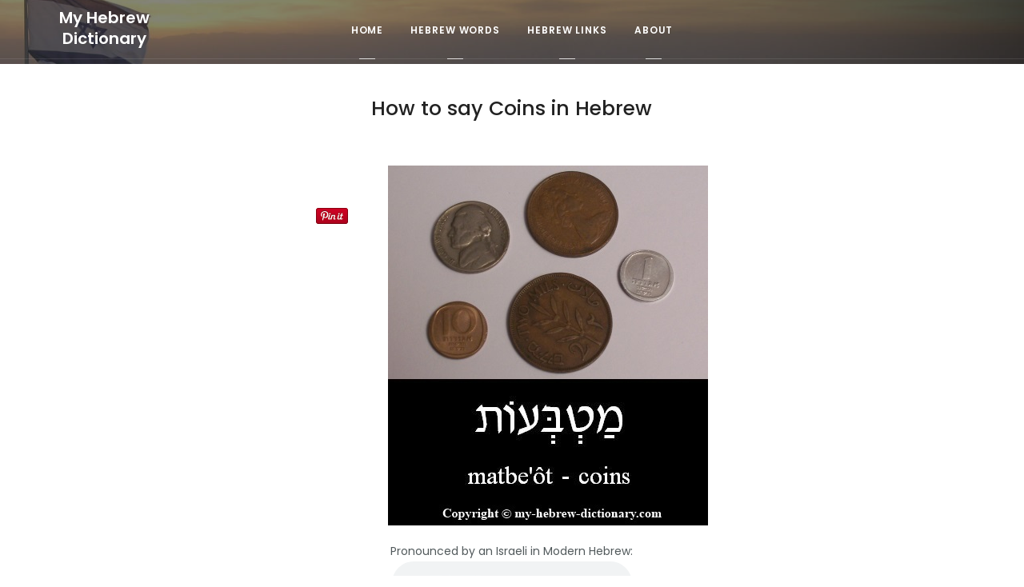

--- FILE ---
content_type: text/html; charset=UTF-8
request_url: https://my-hebrew-dictionary.com/coins.php
body_size: 23370
content:
<!DOCTYPE html>
<html lang="en-US">
<head>
<!-- Global site tag (gtag.js) - Google Analytics - May 30, 2020 -->
<script async src="https://www.googletagmanager.com/gtag/js?id=UA-7058686-1"></script>
<script>
  window.dataLayer = window.dataLayer || [];
  function gtag(){dataLayer.push(arguments);}
  gtag('js', new Date());

  gtag('config', 'UA-7058686-1');
</script>
<meta charset="utf-8">
<meta http-equiv="x-ua-compatible" content="ie=edge">
<meta name="viewport" content="width=device-width, initial-scale=1">
<title>Coins in Hebrew</title>
<meta name="description" content="How to say Coins in Hebrew.  Includes Hebrew vowels, transliteration (written with English letters) and an audio pronunciation by an Israeli.">
<meta name="keywords" content="Coins, Hebrew, Ivrit, nikud, dictionary, English-to-Hebrew, Israel, languages, ulpan, aliyah, words, pictures, translations, transliterations, audio, voice, sound">
<meta property="fb:app_id" content="335185430525">
<meta property="og:site_name" content="My-Hebrew-Dictionary.com">
<meta property="og:url" content="https://my-hebrew-dictionary.com/coins.php">
<meta property="og:type" content="website">
<meta property="og:title" content="Coins in Hebrew">
<meta property="og:description" content="How to say Coins in Hebrew.  Includes Hebrew vowels, transliteration (written with English letters) and an audio pronunciation by an Israeli.">
<meta property="og:image" content="https://my-hebrew-dictionary.com/images/coins_in_hebrew.jpg">
<meta property="og:image:alt" content="Coins in Hebrew">
<link rel="canonical" href="https://my-hebrew-dictionary.com/coins.php">
<meta name="p:domain_verify" content="ee51ace38a4a2e4d75060048ed449f62">
<meta property="fb:admins" content="614404557">

<!-- From https://www.favicon-generator.org/ May 31, 2020 -->
<link rel="apple-touch-icon" sizes="57x57" href="/images2/favicon/apple-icon-57x57.png">
<link rel="apple-touch-icon" sizes="60x60" href="/images2/favicon/apple-icon-60x60.png">
<link rel="apple-touch-icon" sizes="72x72" href="/images2/favicon/apple-icon-72x72.png">
<link rel="apple-touch-icon" sizes="76x76" href="/images2/favicon/apple-icon-76x76.png">
<link rel="apple-touch-icon" sizes="114x114" href="/images2/favicon/apple-icon-114x114.png">
<link rel="apple-touch-icon" sizes="120x120" href="/images2/favicon/apple-icon-120x120.png">
<link rel="apple-touch-icon" sizes="144x144" href="/images2/favicon/apple-icon-144x144.png">
<link rel="apple-touch-icon" sizes="152x152" href="/images2/favicon/apple-icon-152x152.png">
<link rel="apple-touch-icon" sizes="180x180" href="/images2/favicon/apple-icon-180x180.png">
<link rel="icon" type="image/png" sizes="192x192"  href="/images2/favicon/android-icon-192x192.png">
<link rel="icon" type="image/png" sizes="32x32" href="/images2/favicon/favicon-32x32.png">
<link rel="icon" type="image/png" sizes="96x96" href="/images2/favicon/favicon-96x96.png">
<link rel="icon" type="image/png" sizes="16x16" href="/images2/favicon/favicon-16x16.png">
<link rel="manifest" href="/images2/favicon/manifest.json">
<meta name="msapplication-TileColor" content="#ffffff">
<meta name="msapplication-TileImage" content="/images2/favicon/ms-icon-144x144.png">
<meta name="theme-color" content="#ffffff">	<!-- Web Fonts-->
<!--	Load this below:
	<link href="https://fonts.googleapis.com/css?family=Poppins:400,500,600%7cPlayfair+Display:400i" rel="stylesheet">
-->
<!--	<link href="https://use.fontawesome.com/releases/v5.0.6/css/all.css" rel="stylesheet">-->
<!--	<link href="/include/design/assets/css/fontawesome-all-optimized.css" rel="stylesheet">-->
	<!-- Plugins-->
<!--	<link href="/include/design/assets/css/plugins.min.css" rel="stylesheet">-->
<!-- Load this below: 
	<link href="/include/design/assets/css/plugins.min-optimized.css" rel="stylesheet">
-->
	<!-- Template core CSS-->
<!--	<link href="/include/design/assets/css/template.css" rel="stylesheet">-->
<!-- Load these below: 
	<link href="/include/design/assets/css/template.min.optimized.css" rel="stylesheet">
	<link href="/include/design/assets/css/my-hebrew-dictionary.css" rel="stylesheet">
-->
<style>
/* cyrillic */
@font-face {
  font-family: 'Playfair Display';
  font-style: italic;
  font-weight: 400;
  src: url(https://fonts.gstatic.com/s/playfairdisplay/v21/nuFRD-vYSZviVYUb_rj3ij__anPXDTnCjmHKM4nYO7KN_qiTXtXA-W2r.woff2) format('woff2');
  unicode-range: U+0400-045F, U+0490-0491, U+04B0-04B1, U+2116;
}
/* vietnamese */
@font-face {
  font-family: 'Playfair Display';
  font-style: italic;
  font-weight: 400;
  src: url(https://fonts.gstatic.com/s/playfairdisplay/v21/nuFRD-vYSZviVYUb_rj3ij__anPXDTnCjmHKM4nYO7KN_qiTXt7A-W2r.woff2) format('woff2');
  unicode-range: U+0102-0103, U+0110-0111, U+0128-0129, U+0168-0169, U+01A0-01A1, U+01AF-01B0, U+1EA0-1EF9, U+20AB;
}
/* latin-ext */
@font-face {
  font-family: 'Playfair Display';
  font-style: italic;
  font-weight: 400;
  src: url(https://fonts.gstatic.com/s/playfairdisplay/v21/nuFRD-vYSZviVYUb_rj3ij__anPXDTnCjmHKM4nYO7KN_qiTXt_A-W2r.woff2) format('woff2');
  unicode-range: U+0100-024F, U+0259, U+1E00-1EFF, U+2020, U+20A0-20AB, U+20AD-20CF, U+2113, U+2C60-2C7F, U+A720-A7FF;
}
/* latin */
@font-face {
  font-family: 'Playfair Display';
  font-style: italic;
  font-weight: 400;
  src: url(https://fonts.gstatic.com/s/playfairdisplay/v21/nuFRD-vYSZviVYUb_rj3ij__anPXDTnCjmHKM4nYO7KN_qiTXtHA-Q.woff2) format('woff2');
  unicode-range: U+0000-00FF, U+0131, U+0152-0153, U+02BB-02BC, U+02C6, U+02DA, U+02DC, U+2000-206F, U+2074, U+20AC, U+2122, U+2191, U+2193, U+2212, U+2215, U+FEFF, U+FFFD;
}
/* devanagari */
@font-face {
  font-family: 'Poppins';
  font-style: normal;
  font-weight: 400;
  src: local('Poppins Regular'), local('Poppins-Regular'), url(https://fonts.gstatic.com/s/poppins/v12/pxiEyp8kv8JHgFVrJJbecmNE.woff2) format('woff2');
  unicode-range: U+0900-097F, U+1CD0-1CF6, U+1CF8-1CF9, U+200C-200D, U+20A8, U+20B9, U+25CC, U+A830-A839, U+A8E0-A8FB;
}
/* latin-ext */
@font-face {
  font-family: 'Poppins';
  font-style: normal;
  font-weight: 400;
  src: local('Poppins Regular'), local('Poppins-Regular'), url(https://fonts.gstatic.com/s/poppins/v12/pxiEyp8kv8JHgFVrJJnecmNE.woff2) format('woff2');
  unicode-range: U+0100-024F, U+0259, U+1E00-1EFF, U+2020, U+20A0-20AB, U+20AD-20CF, U+2113, U+2C60-2C7F, U+A720-A7FF;
}
/* latin */
@font-face {
  font-family: 'Poppins';
  font-style: normal;
  font-weight: 400;
  src: local('Poppins Regular'), local('Poppins-Regular'), url(https://fonts.gstatic.com/s/poppins/v12/pxiEyp8kv8JHgFVrJJfecg.woff2) format('woff2');
  unicode-range: U+0000-00FF, U+0131, U+0152-0153, U+02BB-02BC, U+02C6, U+02DA, U+02DC, U+2000-206F, U+2074, U+20AC, U+2122, U+2191, U+2193, U+2212, U+2215, U+FEFF, U+FFFD;
}
/* devanagari */
@font-face {
  font-family: 'Poppins';
  font-style: normal;
  font-weight: 500;
  src: local('Poppins Medium'), local('Poppins-Medium'), url(https://fonts.gstatic.com/s/poppins/v12/pxiByp8kv8JHgFVrLGT9Z11lFc-K.woff2) format('woff2');
  unicode-range: U+0900-097F, U+1CD0-1CF6, U+1CF8-1CF9, U+200C-200D, U+20A8, U+20B9, U+25CC, U+A830-A839, U+A8E0-A8FB;
}
/* latin-ext */
@font-face {
  font-family: 'Poppins';
  font-style: normal;
  font-weight: 500;
  src: local('Poppins Medium'), local('Poppins-Medium'), url(https://fonts.gstatic.com/s/poppins/v12/pxiByp8kv8JHgFVrLGT9Z1JlFc-K.woff2) format('woff2');
  unicode-range: U+0100-024F, U+0259, U+1E00-1EFF, U+2020, U+20A0-20AB, U+20AD-20CF, U+2113, U+2C60-2C7F, U+A720-A7FF;
}
/* latin */
@font-face {
  font-family: 'Poppins';
  font-style: normal;
  font-weight: 500;
  src: local('Poppins Medium'), local('Poppins-Medium'), url(https://fonts.gstatic.com/s/poppins/v12/pxiByp8kv8JHgFVrLGT9Z1xlFQ.woff2) format('woff2');
  unicode-range: U+0000-00FF, U+0131, U+0152-0153, U+02BB-02BC, U+02C6, U+02DA, U+02DC, U+2000-206F, U+2074, U+20AC, U+2122, U+2191, U+2193, U+2212, U+2215, U+FEFF, U+FFFD;
}
/* devanagari */
@font-face {
  font-family: 'Poppins';
  font-style: normal;
  font-weight: 600;
  src: local('Poppins SemiBold'), local('Poppins-SemiBold'), url(https://fonts.gstatic.com/s/poppins/v12/pxiByp8kv8JHgFVrLEj6Z11lFc-K.woff2) format('woff2');
  unicode-range: U+0900-097F, U+1CD0-1CF6, U+1CF8-1CF9, U+200C-200D, U+20A8, U+20B9, U+25CC, U+A830-A839, U+A8E0-A8FB;
}
/* latin-ext */
@font-face {
  font-family: 'Poppins';
  font-style: normal;
  font-weight: 600;
  src: local('Poppins SemiBold'), local('Poppins-SemiBold'), url(https://fonts.gstatic.com/s/poppins/v12/pxiByp8kv8JHgFVrLEj6Z1JlFc-K.woff2) format('woff2');
  unicode-range: U+0100-024F, U+0259, U+1E00-1EFF, U+2020, U+20A0-20AB, U+20AD-20CF, U+2113, U+2C60-2C7F, U+A720-A7FF;
}
/* latin */
@font-face {
  font-family: 'Poppins';
  font-style: normal;
  font-weight: 600;
  src: local('Poppins SemiBold'), local('Poppins-SemiBold'), url(https://fonts.gstatic.com/s/poppins/v12/pxiByp8kv8JHgFVrLEj6Z1xlFQ.woff2) format('woff2');
  unicode-range: U+0000-00FF, U+0131, U+0152-0153, U+02BB-02BC, U+02C6, U+02DA, U+02DC, U+2000-206F, U+2074, U+20AC, U+2122, U+2191, U+2193, U+2212, U+2215, U+FEFF, U+FFFD;
}

.mfp-bg{top:0;left:0;width:100%;height:100%;z-index:1042;overflow:hidden;position:fixed;background:#0b0b0b;opacity:.8}.mfp-wrap{top:0;left:0;width:100%;height:100%;z-index:1043;position:fixed;outline:0!important;-webkit-backface-visibility:hidden}.mfp-container{text-align:center;position:absolute;width:100%;height:100%;left:0;top:0;padding:0 8px;-webkit-box-sizing:border-box;-moz-box-sizing:border-box;box-sizing:border-box}.mfp-container:before{content:'';display:inline-block;height:100%;vertical-align:middle}.mfp-align-top .mfp-container:before{display:none}.mfp-content{position:relative;display:inline-block;vertical-align:middle;margin:0 auto;text-align:left;z-index:1045}.mfp-ajax-cur{cursor:progress}.mfp-zoom-out-cur,.mfp-zoom-out-cur .mfp-image-holder .mfp-close{cursor:-moz-zoom-out;cursor:-webkit-zoom-out;cursor:zoom-out}.mfp-zoom{cursor:pointer;cursor:-webkit-zoom-in;cursor:-moz-zoom-in;cursor:zoom-in}.mfp-auto-cursor .mfp-content{cursor:auto}.mfp-arrow,.mfp-close,.mfp-counter,.mfp-preloader{-webkit-user-select:none;-moz-user-select:none;user-select:none}.mfp-loading.mfp-figure{display:none}.mfp-hide{display:none!important}.mfp-preloader{color:#ccc;position:absolute;top:50%;width:auto;text-align:center;margin-top:-.8em;left:8px;right:8px;z-index:1044}.mfp-preloader a{color:#ccc}.mfp-preloader a:hover{color:#fff}.mfp-s-error .mfp-content,.mfp-s-ready .mfp-preloader{display:none}.mfp-close{width:44px;height:44px;line-height:44px;position:absolute;right:0;top:0;text-decoration:none;text-align:center;opacity:.65;padding:0 0 18px 10px;color:#fff;font-style:normal;font-size:28px;font-family:Arial,Baskerville,monospace}.mfp-close:focus,.mfp-close:hover{opacity:1}.mfp-close:active{top:1px}.mfp-close-btn-in .mfp-close{color:#333}.mfp-iframe-holder .mfp-close,.mfp-image-holder .mfp-close{color:#fff;right:-6px;text-align:right;padding-right:6px;width:100%}.mfp-counter{position:absolute;top:0;right:0;color:#ccc;font-size:12px;line-height:18px}.mfp-arrow{position:absolute;opacity:.65;margin:-55px 0 0;top:50%;padding:0;width:90px;height:110px;-webkit-tap-highlight-color:transparent}.mfp-arrow:active{margin-top:-54px}.mfp-arrow:focus,.mfp-arrow:hover{opacity:1}.mfp-arrow .mfp-a,.mfp-arrow .mfp-b,.mfp-arrow:after,.mfp-arrow:before{content:'';display:block;width:0;height:0;position:absolute;left:0;top:0;margin-top:35px;margin-left:35px;border:inset transparent}.mfp-arrow .mfp-a,.mfp-arrow:after{border-top-width:13px;border-bottom-width:13px;top:8px}.mfp-arrow .mfp-b,.mfp-arrow:before{border-top-width:21px;border-bottom-width:21px;opacity:.7}.mfp-arrow-left{left:0}.mfp-arrow-left .mfp-a,.mfp-arrow-left:after{border-right:17px solid #fff;margin-left:31px}.mfp-arrow-left .mfp-b,.mfp-arrow-left:before{margin-left:25px;border-right:27px solid #3f3f3f}.mfp-arrow-right{right:0}.mfp-arrow-right .mfp-a,.mfp-arrow-right:after{border-left:17px solid #fff;margin-left:39px}.mfp-arrow-right .mfp-b,.mfp-arrow-right:before{border-left:27px solid #3f3f3f}.mfp-iframe-holder{padding-top:40px;padding-bottom:40px}.mfp-iframe-holder .mfp-content{line-height:0;width:100%;max-width:900px}.mfp-iframe-holder .mfp-close{top:-40px}.mfp-iframe-scaler{width:100%;height:0;overflow:hidden;padding-top:56.25%}.mfp-iframe-scaler iframe{position:absolute;display:block;top:0;left:0;width:100%;height:100%;box-shadow:0 0 8px rgba(0,0,0,.6);background:#000}img.mfp-img{width:auto;max-width:100%;height:auto;display:block;line-height:0;-webkit-box-sizing:border-box;-moz-box-sizing:border-box;box-sizing:border-box;padding:40px 0;margin:0 auto}.mfp-figure{line-height:0}.mfp-figure:after{content:'';position:absolute;left:0;top:40px;bottom:40px;display:block;right:0;width:auto;height:auto;z-index:-1;box-shadow:0 0 8px rgba(0,0,0,.6);background:#444}.mfp-bottom-bar{margin-top:-36px;position:absolute;top:100%;left:0;width:100%;cursor:auto}.mfp-title{text-align:left;line-height:18px;color:#f3f3f3;word-wrap:break-word;padding-right:36px}@media all and (max-width:900px){.mfp-arrow{-webkit-transform:scale(.75);transform:scale(.75)}.mfp-arrow-left{-webkit-transform-origin:0;transform-origin:0}.mfp-arrow-right{-webkit-transform-origin:100%;transform-origin:100%}.mfp-container{padding-left:6px;padding-right:6px}}.mfp-ie7 .mfp-img{padding:0}.mfp-ie7 .mfp-bottom-bar{width:600px;left:50%;margin-left:-300px;margin-top:5px;padding-bottom:5px}.mfp-ie7 .mfp-container{padding:0}.mfp-ie7 .mfp-content{padding-top:44px}.mfp-ie7 .mfp-close{top:0;right:0;padding-top:0}.owl-carousel{display:none;width:100%;-webkit-tap-highlight-color:transparent;position:relative;z-index:1}.owl-carousel .owl-stage{position:relative;-ms-touch-action:pan-Y;-moz-backface-visibility:hidden}.owl-carousel .owl-stage:after{content:".";display:block;clear:both;visibility:hidden;line-height:0;height:0}.owl-carousel .owl-stage-outer{position:relative;overflow:hidden;-webkit-transform:translate3d(0,0,0)}.owl-carousel .owl-item,.owl-carousel .owl-wrapper{-webkit-backface-visibility:hidden;-moz-backface-visibility:hidden;-ms-backface-visibility:hidden;-webkit-transform:translate3d(0,0,0);-moz-transform:translate3d(0,0,0);-ms-transform:translate3d(0,0,0)}.owl-carousel .owl-item{position:relative;min-height:1px;float:left;-webkit-backface-visibility:hidden;-webkit-tap-highlight-color:transparent;-webkit-touch-callout:none}.owl-carousel .owl-item img{display:block;width:100%}.owl-carousel .owl-dots.disabled,.owl-carousel .owl-nav.disabled{display:none}.owl-carousel .owl-dot,.owl-carousel .owl-nav .owl-next,.owl-carousel .owl-nav .owl-prev{cursor:pointer;cursor:hand;-webkit-user-select:none;-khtml-user-select:none;-moz-user-select:none;-ms-user-select:none;user-select:none}.owl-carousel.owl-loaded{display:block}.owl-carousel.owl-loading{opacity:0;display:block}.owl-carousel.owl-hidden{opacity:0}.owl-carousel.owl-refresh .owl-item{visibility:hidden}.owl-carousel.owl-drag .owl-item{-webkit-user-select:none;-moz-user-select:none;-ms-user-select:none;user-select:none}.owl-carousel.owl-grab{cursor:move;cursor:grab}.owl-carousel.owl-rtl{direction:rtl}.owl-carousel.owl-rtl .owl-item{float:right}.no-js .owl-carousel{display:block}.owl-carousel .animated{animation-duration:1s;animation-fill-mode:both}.owl-carousel .owl-animated-in{z-index:0}.owl-carousel .owl-animated-out{z-index:1}@keyframes fadeOut{0%{opacity:1}100%{opacity:0}}.owl-height{transition:height .5s ease-in-out}.owl-carousel .owl-item .owl-lazy{opacity:0;transition:opacity .4s}.owl-carousel .owl-item img.owl-lazy{transform-style:preserve-3d}.owl-carousel .owl-video-wrapper{position:relative;height:100%;background:#000}.owl-carousel .owl-video-play-icon{position:absolute;height:80px;width:80px;left:50%;top:50%;margin-left:-40px;margin-top:-40px;background:url(owl.video.play.png) no-repeat;cursor:pointer;z-index:1;-webkit-backface-visibility:hidden;transition:transform .1s}.owl-carousel .owl-video-play-icon:hover{-ms-transform:scale(1.3,1.3);transform:scale(1.3,1.3)}.owl-carousel .owl-video-playing .owl-video-play-icon,.owl-carousel .owl-video-playing .owl-video-tn{display:none}.owl-carousel .owl-video-tn{opacity:0;height:100%;background-position:center center;background-repeat:no-repeat;background-size:contain;transition:opacity .4s}.owl-carousel .owl-video-frame{position:relative;z-index:1;height:100%;width:100%}.token.cdata,.token.comment,.token.doctype,.token.prolog{color:#708090}.token.punctuation{color:#999}.namespace{opacity:.7}.token.boolean,.token.constant,.token.deleted,.token.number,.token.property,.token.symbol,.token.tag{color:#905}.token.attr-name,.token.builtin,.token.char,.token.inserted,.token.selector,.token.string{color:#690}.language-css .token.string,.style .token.string,.token.entity,.token.operator,.token.url{color:#a67f59;background:hsla(0,0%,100%,.5)}.token.atrule,.token.attr-value,.token.keyword{color:#07a}.token.function{color:#dd4a68}.token.important,.token.regex,.token.variable{color:#e90}.token.bold,.token.important{font-weight:700}.token.entity{cursor:help}@font-face{font-family:simple-line-icons;src:url(../fonts/Simple-Line-Icons.eot?v=2.4.0);src:url(../fonts/Simple-Line-Icons.eot?v=2.4.0#iefix) format('embedded-opentype'),url(../fonts/Simple-Line-Icons.woff2?v=2.4.0) format('woff2'),url(../fonts/Simple-Line-Icons.ttf?v=2.4.0) format('truetype'),url(../fonts/Simple-Line-Icons.woff?v=2.4.0) format('woff'),url(../fonts/Simple-Line-Icons.svg?v=2.4.0#simple-line-icons) format('svg');font-weight:400;font-style:normal}.icon-action-redo,.icon-action-undo,.icon-anchor,.icon-arrow-down,.icon-arrow-down-circle,.icon-arrow-left,.icon-arrow-left-circle,.icon-arrow-right,.icon-arrow-right-circle,.icon-arrow-up,.icon-arrow-up-circle,.icon-badge,.icon-bag,.icon-ban,.icon-basket,.icon-basket-loaded,.icon-bell,.icon-book-open,.icon-briefcase,.icon-bubble,.icon-bubbles,.icon-bulb,.icon-calculator,.icon-calendar,.icon-call-end,.icon-call-in,.icon-call-out,.icon-camera,.icon-camrecorder,.icon-chart,.icon-check,.icon-chemistry,.icon-clock,.icon-close,.icon-cloud-download,.icon-cloud-upload,.icon-compass,.icon-control-end,.icon-control-forward,.icon-control-pause,.icon-control-play,.icon-control-rewind,.icon-control-start,.icon-credit-card,.icon-crop,.icon-cup,.icon-cursor,.icon-cursor-move,.icon-diamond,.icon-direction,.icon-directions,.icon-disc,.icon-dislike,.icon-doc,.icon-docs,.icon-drawer,.icon-drop,.icon-earphones,.icon-earphones-alt,.icon-emotsmile,.icon-energy,.icon-envelope,.icon-envelope-letter,.icon-envelope-open,.icon-equalizer,.icon-event,.icon-exclamation,.icon-eye,.icon-eyeglass,.icon-feed,.icon-film,.icon-fire,.icon-flag,.icon-folder,.icon-folder-alt,.icon-frame,.icon-game-controller,.icon-ghost,.icon-globe,.icon-globe-alt,.icon-graduation,.icon-graph,.icon-grid,.icon-handbag,.icon-heart,.icon-home,.icon-hourglass,.icon-info,.icon-key,.icon-layers,.icon-like,.icon-link,.icon-list,.icon-location-pin,.icon-lock,.icon-lock-open,.icon-login,.icon-logout,.icon-loop,.icon-magic-wand,.icon-magnet,.icon-magnifier,.icon-magnifier-add,.icon-magnifier-remove,.icon-map,.icon-menu,.icon-microphone,.icon-minus,.icon-mouse,.icon-music-tone,.icon-music-tone-alt,.icon-mustache,.icon-note,.icon-notebook,.icon-options,.icon-options-vertical,.icon-organization,.icon-paper-clip,.icon-paper-plane,.icon-paypal,.icon-pencil,.icon-people,.icon-phone,.icon-picture,.icon-pie-chart,.icon-pin,.icon-plane,.icon-playlist,.icon-plus,.icon-power,.icon-present,.icon-printer,.icon-puzzle,.icon-question,.icon-refresh,.icon-reload,.icon-rocket,.icon-screen-desktop,.icon-screen-smartphone,.icon-screen-tablet,.icon-settings,.icon-share,.icon-share-alt,.icon-shield,.icon-shuffle,.icon-size-actual,.icon-size-fullscreen,.icon-social-behance,.icon-social-dribbble,.icon-social-dropbox,.icon-social-facebook,.icon-social-foursqare,.icon-social-github,.icon-social-google,.icon-social-instagram,.icon-social-linkedin,.icon-social-pinterest,.icon-social-reddit,.icon-social-skype,.icon-social-soundcloud,.icon-social-spotify,.icon-social-steam,.icon-social-stumbleupon,.icon-social-tumblr,.icon-social-twitter,.icon-social-vkontakte,.icon-social-youtube,.icon-speech,.icon-speedometer,.icon-star,.icon-support,.icon-symbol-female,.icon-symbol-male,.icon-tag,.icon-target,.icon-trash,.icon-trophy,.icon-umbrella,.icon-user,.icon-user-female,.icon-user-follow,.icon-user-following,.icon-user-unfollow,.icon-vector,.icon-volume-1,.icon-volume-2,.icon-volume-off,.icon-wallet,.icon-wrench{font-family:simple-line-icons;speak:none;font-style:normal;font-weight:400;font-variant:normal;text-transform:none;line-height:1;-webkit-font-smoothing:antialiased;-moz-osx-font-smoothing:grayscale}.icon-map:before{content:"\e033"}.icon-menu:before{content:"\e601"}.icon-close:before{content:"\e082"}.icon-cursor:before{content:"\e06e"}.icon-chart:before{content:"\e077"}.icon-eye:before{content:"\e087"}.icon-link:before{content:"\e08d"}@font-face{font-family:themify;src:url(../fonts/themify.eot?-fvbane);src:url(../fonts/themify.eot?#iefix-fvbane) format('embedded-opentype'),url(../fonts/themify.woff?-fvbane) format('woff'),url(../fonts/themify.ttf?-fvbane) format('truetype'),url(../fonts/themify.svg?-fvbane#themify) format('svg');font-weight:400;font-style:normal}[class*=" ti-"],[class^=ti-]{font-family:themify;speak:none;font-style:normal;font-weight:400;font-variant:normal;text-transform:none;line-height:1;-webkit-font-smoothing:antialiased;-moz-osx-font-smoothing:grayscale}.ti-arrow-right:before{content:"\e628"}.ti-arrow-left:before{content:"\e629"}.ti-close:before{content:"\e646"}.ti-angle-right:before{content:"\e649"}.ti-angle-left:before{content:"\e64a"}.ti-menu:before{content:"\e68e"}.m-b-20{margin-bottom:20px!important}
:root{--alabaster:#f8f8f8;--athens-gray:#f0f0f0;--wild-sand:#f4f4f4;--rolling-stone:#788487;--mine-shaft:#333;--blue:#007bff;--indigo:#6610f2;--purple:#6f42c1;--pink:#e83e8c;--red:#dc3545;--orange:#fd7e14;--yellow:#ffc107;--green:#28a745;--teal:#20c997;--cyan:#17a2b8;--white:#fff;--gray:#6c757d;--gray-dark:#343a40;--black:#222;--brand:#505cfd;--new-gray:#d8d8d8;--new-white:#fff;--primary:#007bff;--secondary:#6c757d;--success:#28a745;--info:#17a2b8;--warning:#ffc107;--danger:#dc3545;--light:#f8f9fa;--dark:#343a40;--breakpoint-xs:0;--breakpoint-sm:576px;--breakpoint-md:768px;--breakpoint-lg:992px;--breakpoint-xl:1200px;--font-family-sans-serif:-apple-system,BlinkMacSystemFont,"Segoe UI",Roboto,"Helvetica Neue",Arial,"Noto Sans",sans-serif,"Apple Color Emoji","Segoe UI Emoji","Segoe UI Symbol","Noto Color Emoji";--font-family-monospace:SFMono-Regular,Menlo,Monaco,Consolas,"Liberation Mono","Courier New",monospace}*,::after,::before{box-sizing:border-box}html{font-family:sans-serif;line-height:1.15;-webkit-text-size-adjust:100%;-webkit-tap-highlight-color:transparent}article,aside,figcaption,figure,footer,header,hgroup,main,nav,section{display:block}body{margin:0;font-family:Poppins,Arial;font-size:.875rem;font-weight:400;line-height:1.8;color:#788487;text-align:left;background-color:#fff;overflow-x:hidden}[tabindex="-1"]:focus{outline:0!important}h1,h2,h3,h4,h5,h6{margin-top:0}dl,ol,p,ul{margin-top:0;margin-bottom:1rem}ol ol,ol ul,ul ol,ul ul{margin-bottom:0}b,strong{font-weight:bolder}a{color:#505cfd;text-decoration:none;background-color:transparent;transition:.3s ease-in-out}a:hover{color:#0416fc;text-decoration:none}a:not([href]):not([tabindex]),a:not([href]):not([tabindex]):focus,a:not([href]):not([tabindex]):hover{color:inherit;text-decoration:none}a:not([href]):not([tabindex]):focus{outline:0}img{vertical-align:middle;border-style:none;max-width:100%;height:auto}label{display:inline-block;margin-bottom:.5rem}button,input,optgroup,select,textarea{margin:0;font-family:inherit;font-size:inherit;line-height:inherit}button,input{overflow:visible}[type=button]::-moz-focus-inner,[type=reset]::-moz-focus-inner,[type=submit]::-moz-focus-inner,button::-moz-focus-inner{padding:0;border-style:none}input[type=checkbox],input[type=radio]{box-sizing:border-box;padding:0}input[type=date],input[type=datetime-local],input[type=month],input[type=time]{-webkit-appearance:listbox}[type=number]::-webkit-inner-spin-button,[type=number]::-webkit-outer-spin-button{height:auto}[type=search]{outline-offset:-2px;-webkit-appearance:none}[type=search]::-webkit-search-decoration{-webkit-appearance:none}::-webkit-file-upload-button{font:inherit;-webkit-appearance:button}[hidden]{display:none!important}.h1,.h2,.h3,.h4,.h5,.h6,h1,h2,h3,h4,h5,h6{margin-bottom:.625rem;font-family:inherit;line-height:1.3;color:#222}.h1,h1{font-size:2.625rem}.h2,h2{font-size:2rem}.h3,h3{font-size:1.75rem}.h4,h4{font-size:1.5rem}.h5,h5{font-size:1.125rem}.h6,h6{font-size:.875rem}hr{box-sizing:content-box;height:0;overflow:visible;margin-top:1rem;margin-bottom:1rem;border:0;border-top:1px solid #f0f0f0}.small,small{font-size:80%;font-weight:400}.blockquote{margin-bottom:1rem;font-size:1.125rem}.img-fluid{max-width:100%;height:auto}.container{width:100%;padding-right:15px;padding-left:15px;margin-right:auto;margin-left:auto}@media (min-width:576px){.container{max-width:540px}}@media (min-width:768px){.container{max-width:720px}}@media (min-width:992px){.container{max-width:960px}}@media (min-width:1200px){.container{max-width:1140px}}.container-fluid{width:100%;padding-right:15px;padding-left:15px;margin-right:auto;margin-left:auto}.row{display:-ms-flexbox;display:flex;-ms-flex-wrap:wrap;flex-wrap:wrap;margin-right:-15px;margin-left:-15px}.no-gutters>.col,.no-gutters>[class*=col-]{padding-right:0;padding-left:0}.col,.col-1,.col-10,.col-11,.col-12,.col-2,.col-3,.col-4,.col-5,.col-6,.col-7,.col-8,.col-9,.col-auto,.col-lg,.col-lg-1,.col-lg-10,.col-lg-11,.col-lg-12,.col-lg-2,.col-lg-3,.col-lg-4,.col-lg-5,.col-lg-6,.col-lg-7,.col-lg-8,.col-lg-9,.col-lg-auto,.col-md,.col-md-1,.col-md-10,.col-md-11,.col-md-12,.col-md-2,.col-md-3,.col-md-4,.col-md-5,.col-md-6,.col-md-7,.col-md-8,.col-md-9,.col-md-auto,.col-sm,.col-sm-1,.col-sm-10,.col-sm-11,.col-sm-12,.col-sm-2,.col-sm-3,.col-sm-4,.col-sm-5,.col-sm-6,.col-sm-7,.col-sm-8,.col-sm-9,.col-sm-auto,.col-xl,.col-xl-1,.col-xl-10,.col-xl-11,.col-xl-12,.col-xl-2,.col-xl-3,.col-xl-4,.col-xl-5,.col-xl-6,.col-xl-7,.col-xl-8,.col-xl-9,.col-xl-auto{position:relative;width:100%;padding-right:15px;padding-left:15px}@media (min-width:768px){.col-md-12{-ms-flex:0 0 100%;flex:0 0 100%;max-width:100%}}@media (min-width:992px){.col-lg-8{-ms-flex:0 0 66.66667%;flex:0 0 66.66667%;max-width:66.66667%}}.table{width:100%;margin-bottom:1rem;background-color:transparent}.table .table{background-color:#fff}.table-success,.table-success>td,.table-success>th{background-color:#c3e6cb}.form-control:-ms-input-placeholder{color:#6c757d;opacity:1}.form-group{margin-bottom:1rem}.form-text{display:block;margin-top:.25rem}.form-row{display:-ms-flexbox;display:flex;-ms-flex-wrap:wrap;flex-wrap:wrap;margin-right:-5px;margin-left:-5px}.form-row>.col,.form-row>[class*=col-]{padding-right:5px;padding-left:5px}.form-control.is-valid,.was-validated .form-control:valid{border-color:#28a745;padding-right:3.375rem;background-repeat:no-repeat;background-position:center right calc(3.375rem / 4);background-size:calc(3.375rem / 2) calc(3.375rem / 2);background-image:url("data:image/svg+xml,%3csvg xmlns='http://www.w3.org/2000/svg' viewBox='0 0 8 8'%3e%3cpath fill='%2328a745' d='M2.3 6.73L.6 4.53c-.4-1.04.46-1.4 1.1-.8l1.1 1.4 3.4-3.8c.6-.63 1.6-.27 1.2.7l-4 4.6c-.43.5-.8.4-1.1.1z'/%3e%3c/svg%3e")}.form-control.is-valid:focus,.was-validated .form-control:valid:focus{border-color:#28a745;box-shadow:0 0 0 .2rem rgba(40,167,69,.25)}.form-control.is-valid~.valid-feedback,.form-control.is-valid~.valid-tooltip,.was-validated .form-control:valid~.valid-feedback,.was-validated .form-control:valid~.valid-tooltip{display:block}.was-validated textarea.form-control:valid,textarea.form-control.is-valid{padding-right:3.375rem;background-position:top calc(3.375rem / 4) right calc(3.375rem / 4)}.custom-select.is-valid,.was-validated .custom-select:valid{border-color:#28a745;padding-right:3.4375rem;background:url("data:image/svg+xml,%3csvg xmlns='http://www.w3.org/2000/svg' viewBox='0 0 4 5'%3e%3cpath fill='%23343a40' d='M2 0L0 2h4zm0 5L0 3h4z'/%3e%3c/svg%3e") right .75rem center/8px 10px no-repeat,url("data:image/svg+xml,%3csvg xmlns='http://www.w3.org/2000/svg' viewBox='0 0 8 8'%3e%3cpath fill='%2328a745' d='M2.3 6.73L.6 4.53c-.4-1.04.46-1.4 1.1-.8l1.1 1.4 3.4-3.8c.6-.63 1.6-.27 1.2.7l-4 4.6c-.43.5-.8.4-1.1.1z'/%3e%3c/svg%3e") center right 1.75rem/1.125rem 1.125rem no-repeat}.custom-select.is-valid:focus,.was-validated .custom-select:valid:focus{border-color:#28a745;box-shadow:0 0 0 .2rem rgba(40,167,69,.25)}.custom-select.is-valid~.valid-feedback,.custom-select.is-valid~.valid-tooltip,.was-validated .custom-select:valid~.valid-feedback,.was-validated .custom-select:valid~.valid-tooltip{display:block}.form-control-file.is-valid~.valid-feedback,.form-control-file.is-valid~.valid-tooltip,.was-validated .form-control-file:valid~.valid-feedback,.was-validated .form-control-file:valid~.valid-tooltip{display:block}.form-check-input.is-valid~.form-check-label,.was-validated .form-check-input:valid~.form-check-label{color:#28a745}.form-check-input.is-valid~.valid-feedback,.form-check-input.is-valid~.valid-tooltip,.was-validated .form-check-input:valid~.valid-feedback,.was-validated .form-check-input:valid~.valid-tooltip{display:block}.custom-control-input.is-valid~.custom-control-label,.was-validated .custom-control-input:valid~.custom-control-label{color:#28a745}.custom-control-input.is-valid~.custom-control-label::before,.was-validated .custom-control-input:valid~.custom-control-label::before{border-color:#28a745}.custom-control-input.is-valid~.valid-feedback,.custom-control-input.is-valid~.valid-tooltip,.was-validated .custom-control-input:valid~.valid-feedback,.was-validated .custom-control-input:valid~.valid-tooltip{display:block}.custom-control-input.is-valid:checked~.custom-control-label::before,.was-validated .custom-control-input:valid:checked~.custom-control-label::before{border-color:#34ce57;background-color:#34ce57}.custom-control-input.is-valid:focus~.custom-control-label::before,.was-validated .custom-control-input:valid:focus~.custom-control-label::before{box-shadow:0 0 0 .2rem rgba(40,167,69,.25)}.custom-control-input.is-valid:focus:not(:checked)~.custom-control-label::before,.was-validated .custom-control-input:valid:focus:not(:checked)~.custom-control-label::before{border-color:#28a745}.custom-file-input.is-valid~.custom-file-label,.was-validated .custom-file-input:valid~.custom-file-label{border-color:#28a745}.custom-file-input.is-valid~.valid-feedback,.custom-file-input.is-valid~.valid-tooltip,.was-validated .custom-file-input:valid~.valid-feedback,.was-validated .custom-file-input:valid~.valid-tooltip{display:block}.custom-file-input.is-valid:focus~.custom-file-label,.was-validated .custom-file-input:valid:focus~.custom-file-label{border-color:#28a745;box-shadow:0 0 0 .2rem rgba(40,167,69,.25)}.form-control.is-invalid,.was-validated .form-control:invalid{border-color:#dc3545;padding-right:3.375rem;background-repeat:no-repeat;background-position:center right calc(3.375rem / 4);background-size:calc(3.375rem / 2) calc(3.375rem / 2);background-image:url("data:image/svg+xml,%3csvg xmlns='http://www.w3.org/2000/svg' fill='%23dc3545' viewBox='-2 -2 7 7'%3e%3cpath stroke='%23d9534f' d='M0 0l3 3m0-3L0 3'/%3e%3ccircle r='.5'/%3e%3ccircle cx='3' r='.5'/%3e%3ccircle cy='3' r='.5'/%3e%3ccircle cx='3' cy='3' r='.5'/%3e%3c/svg%3E")}.form-control.is-invalid:focus,.was-validated .form-control:invalid:focus{border-color:#dc3545;box-shadow:0 0 0 .2rem rgba(220,53,69,.25)}.form-control.is-invalid~.invalid-feedback,.form-control.is-invalid~.invalid-tooltip,.was-validated .form-control:invalid~.invalid-feedback,.was-validated .form-control:invalid~.invalid-tooltip{display:block}.was-validated textarea.form-control:invalid,textarea.form-control.is-invalid{padding-right:3.375rem;background-position:top calc(3.375rem / 4) right calc(3.375rem / 4)}.custom-select.is-invalid,.was-validated .custom-select:invalid{border-color:#dc3545;padding-right:3.4375rem;background:url("data:image/svg+xml,%3csvg xmlns='http://www.w3.org/2000/svg' viewBox='0 0 4 5'%3e%3cpath fill='%23343a40' d='M2 0L0 2h4zm0 5L0 3h4z'/%3e%3c/svg%3e") right .75rem center/8px 10px no-repeat,url("data:image/svg+xml,%3csvg xmlns='http://www.w3.org/2000/svg' fill='%23dc3545' viewBox='-2 -2 7 7'%3e%3cpath stroke='%23d9534f' d='M0 0l3 3m0-3L0 3'/%3e%3ccircle r='.5'/%3e%3ccircle cx='3' r='.5'/%3e%3ccircle cy='3' r='.5'/%3e%3ccircle cx='3' cy='3' r='.5'/%3e%3c/svg%3E") center right 1.75rem/1.125rem 1.125rem no-repeat}.custom-select.is-invalid:focus,.was-validated .custom-select:invalid:focus{border-color:#dc3545;box-shadow:0 0 0 .2rem rgba(220,53,69,.25)}.custom-select.is-invalid~.invalid-feedback,.custom-select.is-invalid~.invalid-tooltip,.was-validated .custom-select:invalid~.invalid-feedback,.was-validated .custom-select:invalid~.invalid-tooltip{display:block}.form-control-file.is-invalid~.invalid-feedback,.form-control-file.is-invalid~.invalid-tooltip,.was-validated .form-control-file:invalid~.invalid-feedback,.was-validated .form-control-file:invalid~.invalid-tooltip{display:block}.form-check-input.is-invalid~.form-check-label,.was-validated .form-check-input:invalid~.form-check-label{color:#dc3545}.form-check-input.is-invalid~.invalid-feedback,.form-check-input.is-invalid~.invalid-tooltip,.was-validated .form-check-input:invalid~.invalid-feedback,.was-validated .form-check-input:invalid~.invalid-tooltip{display:block}.custom-control-input.is-invalid~.custom-control-label,.was-validated .custom-control-input:invalid~.custom-control-label{color:#dc3545}.custom-control-input.is-invalid~.custom-control-label::before,.was-validated .custom-control-input:invalid~.custom-control-label::before{border-color:#dc3545}.custom-control-input.is-invalid~.invalid-feedback,.custom-control-input.is-invalid~.invalid-tooltip,.was-validated .custom-control-input:invalid~.invalid-feedback,.was-validated .custom-control-input:invalid~.invalid-tooltip{display:block}.custom-control-input.is-invalid:checked~.custom-control-label::before,.was-validated .custom-control-input:invalid:checked~.custom-control-label::before{border-color:#e4606d;background-color:#e4606d}.custom-control-input.is-invalid:focus~.custom-control-label::before,.was-validated .custom-control-input:invalid:focus~.custom-control-label::before{box-shadow:0 0 0 .2rem rgba(220,53,69,.25)}.custom-control-input.is-invalid:focus:not(:checked)~.custom-control-label::before,.was-validated .custom-control-input:invalid:focus:not(:checked)~.custom-control-label::before{border-color:#dc3545}.custom-file-input.is-invalid~.custom-file-label,.was-validated .custom-file-input:invalid~.custom-file-label{border-color:#dc3545}.custom-file-input.is-invalid~.invalid-feedback,.custom-file-input.is-invalid~.invalid-tooltip,.was-validated .custom-file-input:invalid~.invalid-feedback,.was-validated .custom-file-input:invalid~.invalid-tooltip{display:block}.custom-file-input.is-invalid:focus~.custom-file-label,.was-validated .custom-file-input:invalid:focus~.custom-file-label{border-color:#dc3545;box-shadow:0 0 0 .2rem rgba(220,53,69,.25)}.form-inline{display:-ms-flexbox;display:flex;-ms-flex-flow:row wrap;flex-flow:row wrap;-ms-flex-align:center;align-items:center}@media (min-width:576px){.form-inline label{display:-ms-flexbox;display:flex;-ms-flex-align:center;align-items:center;-ms-flex-pack:center;justify-content:center;margin-bottom:0}.form-inline .form-group{display:-ms-flexbox;display:flex;-ms-flex:0 0 auto;flex:0 0 auto;-ms-flex-flow:row wrap;flex-flow:row wrap;-ms-flex-align:center;align-items:center;margin-bottom:0}.form-inline .custom-select,.form-inline .input-group{width:auto}}.btn{display:inline-block;font-weight:600;color:#788487;text-align:center;vertical-align:middle;-webkit-user-select:none;-moz-user-select:none;-ms-user-select:none;user-select:none;background-color:transparent;border:2px solid transparent;padding:1rem 1.875rem;line-height:1.5;border-radius:.1875rem;transition:color .15s ease-in-out,background-color .15s ease-in-out,border-color .15s ease-in-out,box-shadow .15s ease-in-out}@media screen and (prefers-reduced-motion:reduce){.btn{transition:none}}.btn:hover{color:#788487;text-decoration:none}.btn.focus,.btn:focus{outline:0;box-shadow:0 0 0 .2rem rgba(0,123,255,.25)}.btn.disabled,.btn:disabled{opacity:.65}.btn:not(:disabled):not(.disabled){cursor:pointer}a.btn.disabled,fieldset:disabled a.btn{pointer-events:none}.btn-black:not([disabled]):not(.disabled).active,.btn-black:not([disabled]):not(.disabled):active,.show>.btn-black.dropdown-toggle{color:#fff;background-color:#090909;border-color:#020202;box-shadow:0 0 0 .2rem rgba(34,34,34,.5)}.btn-brand:not([disabled]):not(.disabled).active,.btn-brand:not([disabled]):not(.disabled):active,.show>.btn-brand.dropdown-toggle{color:#fff;background-color:#1e2dfc;border-color:#1121fc;box-shadow:0 0 0 .2rem rgba(80,92,253,.5)}.btn-new-gray:not([disabled]):not(.disabled).active,.btn-new-gray:not([disabled]):not(.disabled):active,.show>.btn-new-gray.dropdown-toggle{color:#212529;background-color:#bfbfbf;border-color:#b8b8b8;box-shadow:0 0 0 .2rem rgba(216,216,216,.5)}.btn-new-white:not([disabled]):not(.disabled).active,.btn-new-white:not([disabled]):not(.disabled):active,.show>.btn-new-white.dropdown-toggle{color:#212529;background-color:#e6e6e6;border-color:#dfdfdf;box-shadow:0 0 0 .2rem rgba(255,255,255,.5)}.btn-primary:not([disabled]):not(.disabled).active,.btn-primary:not([disabled]):not(.disabled):active,.show>.btn-primary.dropdown-toggle{color:#fff;background-color:#0062cc;border-color:#005cbf;box-shadow:0 0 0 .2rem rgba(0,123,255,.5)}.btn-secondary:not([disabled]):not(.disabled).active,.btn-secondary:not([disabled]):not(.disabled):active,.show>.btn-secondary.dropdown-toggle{color:#fff;background-color:#545b62;border-color:#4e555b;box-shadow:0 0 0 .2rem rgba(108,117,125,.5)}.btn-success:not([disabled]):not(.disabled).active,.btn-success:not([disabled]):not(.disabled):active,.show>.btn-success.dropdown-toggle{color:#fff;background-color:#1e7e34;border-color:#1c7430;box-shadow:0 0 0 .2rem rgba(40,167,69,.5)}.btn-info:not([disabled]):not(.disabled).active,.btn-info:not([disabled]):not(.disabled):active,.show>.btn-info.dropdown-toggle{color:#fff;background-color:#117a8b;border-color:#10707f;box-shadow:0 0 0 .2rem rgba(23,162,184,.5)}.btn-warning:not([disabled]):not(.disabled).active,.btn-warning:not([disabled]):not(.disabled):active,.show>.btn-warning.dropdown-toggle{color:#212529;background-color:#d39e00;border-color:#c69500;box-shadow:0 0 0 .2rem rgba(255,193,7,.5)}.btn-danger:not([disabled]):not(.disabled).active,.btn-danger:not([disabled]):not(.disabled):active,.show>.btn-danger.dropdown-toggle{color:#fff;background-color:#bd2130;border-color:#b21f2d;box-shadow:0 0 0 .2rem rgba(220,53,69,.5)}.btn-light:not([disabled]):not(.disabled).active,.btn-light:not([disabled]):not(.disabled):active,.show>.btn-light.dropdown-toggle{color:#212529;background-color:#dae0e5;border-color:#d3d9df;box-shadow:0 0 0 .2rem rgba(248,249,250,.5)}.btn-dark:not([disabled]):not(.disabled).active,.btn-dark:not([disabled]):not(.disabled):active,.show>.btn-dark.dropdown-toggle{color:#fff;background-color:#1d2124;border-color:#171a1d;box-shadow:0 0 0 .2rem rgba(52,58,64,.5)}.btn-outline-new-white{color:#fff;border-color:#fff}.btn-outline-new-white:hover{color:#212529;background-color:#fff;border-color:#fff}.btn-outline-new-white.focus,.btn-outline-new-white:focus{box-shadow:0 0 0 .2rem rgba(255,255,255,.5)}.btn-outline-new-white.disabled,.btn-outline-new-white:disabled{color:#fff;background-color:transparent}.btn-outline-new-white:not(:disabled):not(.disabled).active,.btn-outline-new-white:not(:disabled):not(.disabled):active,.show>.btn-outline-new-white.dropdown-toggle{color:#212529;background-color:#fff;border-color:#fff}.btn-outline-new-white:not(:disabled):not(.disabled).active:focus,.btn-outline-new-white:not(:disabled):not(.disabled):active:focus,.show>.btn-outline-new-white.dropdown-toggle:focus{box-shadow:0 0 0 .2rem rgba(255,255,255,.5)}.btn-group-lg>.btn,.btn-lg{padding:1.1875rem 2.25rem;font-size:1.25rem;line-height:1.5;border-radius:.1875rem}.btn-block{display:block;width:100%}.btn-block+.btn-block{margin-top:.5rem}input[type=button].btn-block,input[type=reset].btn-block,input[type=submit].btn-block{width:100%}.fade{transition:opacity .15s linear}@media screen and (prefers-reduced-motion:reduce){.fade{transition:none}}.fade:not(.show){opacity:0}.collapse:not(.show){display:none}.collapsing{position:relative;height:0;overflow:hidden;transition:height .35s}@media screen and (prefers-reduced-motion:reduce){.collapsing{transition:none}}.dropdown,.dropleft,.dropright,.dropup{position:relative}.dropdown-toggle::after{display:inline-block;margin-left:.255em;vertical-align:.255em;content:"";border-top:.3em solid;border-right:.3em solid transparent;border-bottom:0;border-left:.3em solid transparent}.dropdown-toggle:empty::after{margin-left:0}.dropdown-menu{position:absolute;top:100%;left:0;z-index:1000;display:none;float:left;min-width:10rem;padding:.5rem 0;margin:.125rem 0 0;font-size:.875rem;color:#788487;text-align:left;list-style:none;background-color:#fff;background-clip:padding-box;border:1px solid rgba(0,0,0,.15);border-radius:.25rem}.dropdown-menu-right{right:0;left:auto}.dropdown-menu-left{right:auto;left:0}.dropup .dropdown-menu{top:auto;bottom:100%;margin-top:0;margin-bottom:.125rem}.dropup .dropdown-toggle::after{display:inline-block;margin-left:.255em;vertical-align:.255em;content:"";border-top:0;border-right:.3em solid transparent;border-bottom:.3em solid;border-left:.3em solid transparent}.dropup .dropdown-toggle:empty::after{margin-left:0}.dropright .dropdown-menu{top:0;right:auto;left:100%;margin-top:0;margin-left:.125rem}.dropright .dropdown-toggle::after{display:inline-block;margin-left:.255em;content:"";border-top:.3em solid transparent;border-right:0;border-bottom:.3em solid transparent;border-left:.3em solid;vertical-align:0}.dropright .dropdown-toggle:empty::after{margin-left:0}.dropleft .dropdown-menu{top:0;right:100%;left:auto;margin-top:0;margin-right:.125rem}.dropleft .dropdown-toggle::after{margin-left:.255em;vertical-align:.255em;content:"";display:none}.dropleft .dropdown-toggle::before{display:inline-block;margin-right:.255em;content:"";border-top:.3em solid transparent;border-right:.3em solid;border-bottom:.3em solid transparent;vertical-align:0}.dropleft .dropdown-toggle:empty::after{margin-left:0}.dropdown-menu[x-placement^=bottom],.dropdown-menu[x-placement^=left],.dropdown-menu[x-placement^=right],.dropdown-menu[x-placement^=top]{right:auto;bottom:auto}.dropdown-item{display:block;width:100%;padding:.25rem 1.5rem;clear:both;font-weight:400;color:#212529;text-align:inherit;white-space:nowrap;background-color:transparent;border:0}.dropdown-item:first-child{border-top-left-radius:calc(.25rem - 1px);border-top-right-radius:calc(.25rem - 1px)}.dropdown-item:last-child{border-bottom-right-radius:calc(.25rem - 1px);border-bottom-left-radius:calc(.25rem - 1px)}.dropdown-item:focus,.dropdown-item:hover{color:#16181b;text-decoration:none;background-color:#f8f9fa}.dropdown-item.active,.dropdown-item:active{color:#fff;text-decoration:none;background-color:#007bff}.dropdown-item.disabled,.dropdown-item:disabled{color:#6c757d;pointer-events:none;background-color:transparent}.dropdown-menu.show{display:block}.dropdown-item-text{display:block;padding:.25rem 1.5rem;color:#212529}.custom-checkbox .custom-control-input:indeterminate~.custom-control-label::before{border-color:#007bff;background-color:#007bff}.custom-checkbox .custom-control-input:indeterminate~.custom-control-label::after{background-image:url("data:image/svg+xml,%3csvg xmlns='http://www.w3.org/2000/svg' viewBox='0 0 4 4'%3e%3cpath stroke='%23fff' d='M0 2h4'/%3e%3c/svg%3e")}.custom-checkbox .custom-control-input:disabled:indeterminate~.custom-control-label::before{background-color:rgba(0,123,255,.5)}.custom-select{display:inline-block;width:100%;height:calc(2.25rem + 2px);padding:.375rem 1.75rem .375rem .75rem;font-weight:400;line-height:1.5;color:#495057;vertical-align:middle;background:url("data:image/svg+xml,%3csvg xmlns='http://www.w3.org/2000/svg' viewBox='0 0 4 5'%3e%3cpath fill='%23343a40' d='M2 0L0 2h4zm0 5L0 3h4z'/%3e%3c/svg%3e") right .75rem center/8px 10px no-repeat #fff;border:1px solid #ced4da;border-radius:.25rem;-webkit-appearance:none;-moz-appearance:none;appearance:none}.custom-select:focus{border-color:#80bdff;outline:0;box-shadow:0 0 0 .2rem rgba(128,189,255,.5)}.custom-select:focus::-ms-value{color:#495057;background-color:#fff}.custom-select[multiple],.custom-select[size]:not([size="1"]){height:auto;padding-right:.75rem;background-image:none}.custom-select::-ms-expand{opacity:0}.custom-control-label::before,.custom-file-label,.custom-select{transition:background-color .15s ease-in-out,border-color .15s ease-in-out,box-shadow .15s ease-in-out}@media screen and (prefers-reduced-motion:reduce){.custom-control-label::before,.custom-file-label,.custom-select{transition:none}}.nav{display:-ms-flexbox;display:flex;-ms-flex-wrap:wrap;flex-wrap:wrap;padding-left:0;margin-bottom:0;list-style:none}.nav-link{display:block;padding:.625rem 1rem}.nav-link:focus,.nav-link:hover{text-decoration:none}.nav-link.disabled{color:#6c757d;pointer-events:none;cursor:default}.navbar{position:relative;display:-ms-flexbox;display:flex;-ms-flex-wrap:wrap;flex-wrap:wrap;-ms-flex-align:center;align-items:center;-ms-flex-pack:justify;justify-content:space-between;padding:.5rem 1rem}.navbar>.container,.navbar>.container-fluid{display:-ms-flexbox;display:flex;-ms-flex-wrap:wrap;flex-wrap:wrap;-ms-flex-align:center;align-items:center;-ms-flex-pack:justify;justify-content:space-between}.navbar-nav{display:-ms-flexbox;display:flex;-ms-flex-direction:column;flex-direction:column;padding-left:0;margin-bottom:0;list-style:none}.navbar-nav .nav-link{padding-right:0;padding-left:0}.navbar-nav .dropdown-menu{position:static;float:none}.navbar-text{display:inline-block;padding-top:.625rem;padding-bottom:.625rem}.navbar-collapse{-ms-flex-preferred-size:100%;flex-basis:100%;-ms-flex-positive:1;flex-grow:1;-ms-flex-align:center;align-items:center}.card{position:relative;display:-ms-flexbox;display:flex;-ms-flex-direction:column;flex-direction:column;min-width:0;word-wrap:break-word;background-color:#fff;background-clip:border-box;border:1px solid rgba(0,0,0,.125);border-radius:.25rem}.card>hr{margin-right:0;margin-left:0}.card>.list-group:first-child .list-group-item:first-child{border-top-left-radius:.25rem;border-top-right-radius:.25rem}.card>.list-group:last-child .list-group-item:last-child{border-bottom-right-radius:.25rem;border-bottom-left-radius:.25rem}.card-title{margin-bottom:.75rem}.card-text:last-child{margin-bottom:0}.card-link:hover{text-decoration:none}.card-link+.card-link{margin-left:1.25rem}.card-img{width:100%;border-radius:calc(.25rem - 1px)}.page-link{position:relative;display:block;padding:.5rem .875rem;line-height:1.25;color:#788487;background-color:#fff;border:0 solid #dee2e6}.page-link:hover{z-index:2;color:#222;text-decoration:none;background-color:#f4f4f4;border-color:#dee2e6}.page-link:focus{z-index:2;outline:0;box-shadow:0 0 0 .2rem rgba(0,123,255,.25);box-shadow:none}.page-link:not(:disabled):not(.disabled){cursor:pointer}.alert{position:relative;padding:1.125rem;margin-bottom:1rem;border:0 solid transparent;border-radius:.25rem}.alert-success{color:#155724;background-color:#d4edda;border-color:#c3e6cb}.alert-success hr{border-top-color:#b1dfbb}.alert-info{color:#0c5460;background-color:#d1ecf1;border-color:#bee5eb}.alert-info hr{border-top-color:#abdde5}.alert-warning{color:#856404;background-color:#fff3cd;border-color:#ffeeba}.alert-warning hr{border-top-color:#ffe8a1}@keyframes progress-bar-stripes{from{background-position:.875rem 0}to{background-position:0 0}}.progress{display:-ms-flexbox;display:flex;height:.875rem;overflow:hidden;font-size:.75rem;background-color:#f3f3f3;border-radius:0}.progress-bar{display:-ms-flexbox;display:flex;-ms-flex-direction:column;flex-direction:column;-ms-flex-pack:center;justify-content:center;color:#fff;text-align:center;white-space:nowrap;background-color:#007bff;transition:width .6s}.media{display:-ms-flexbox;display:flex;-ms-flex-align:start;align-items:flex-start}.media-body{-ms-flex:1;flex:1}.list-group{display:-ms-flexbox;display:flex;-ms-flex-direction:column;flex-direction:column;padding-left:0;margin-bottom:0}.list-group-item{position:relative;display:block;padding:.75rem 1.25rem;margin-bottom:-1px;background-color:#fff;border:1px solid rgba(0,0,0,.125)}.list-group-item:first-child{border-top-left-radius:.25rem;border-top-right-radius:.25rem}.list-group-item:last-child{margin-bottom:0;border-bottom-right-radius:.25rem;border-bottom-left-radius:.25rem}.list-group-item:focus,.list-group-item:hover{z-index:1;text-decoration:none}.list-group-item.disabled,.list-group-item:disabled{color:#6c757d;pointer-events:none;background-color:#fff}.list-group-item.active{z-index:2;color:#fff;background-color:#007bff;border-color:#007bff}.close{float:right;font-size:1.5rem;font-weight:700;line-height:1;color:#000;text-shadow:0 1px 0 #fff;opacity:.5}.close:hover{color:#000;text-decoration:none}.close:not(:disabled):not(.disabled){cursor:pointer}.close:not(:disabled):not(.disabled):focus,.close:not(:disabled):not(.disabled):hover{opacity:.75}a.close.disabled{pointer-events:none}.toast{max-width:350px;overflow:hidden;font-size:.875rem;background-color:rgba(255,255,255,.85);background-clip:padding-box;border:1px solid rgba(0,0,0,.1);border-radius:.25rem;box-shadow:0 .25rem .75rem rgba(0,0,0,.1);-webkit-backdrop-filter:blur(10px);backdrop-filter:blur(10px);opacity:0}.toast:not(:last-child){margin-bottom:.75rem}.toast.showing{opacity:1}.toast.show{display:block;opacity:1}.toast.hide{display:none}.modal-open{overflow:hidden}.modal-open .modal{overflow-x:hidden;overflow-y:auto}.modal{position:fixed;top:0;left:0;z-index:1050;display:none;width:100%;height:100%;overflow:hidden;outline:0}.modal-dialog{position:relative;width:auto;margin:.5rem;pointer-events:none}.modal.fade .modal-dialog{transition:transform .3s ease-out;transform:translate(0,-50px)}@media screen and (prefers-reduced-motion:reduce){.modal.fade .modal-dialog,.progress-bar{transition:none}}.modal.show .modal-dialog{transform:none}.modal-backdrop{position:fixed;top:0;left:0;z-index:1040;width:100vw;height:100vh;background-color:#000}.modal-backdrop.fade{opacity:0}.modal-backdrop.show{opacity:.5}.modal-title{margin-bottom:0;line-height:1.5}.modal-scrollbar-measure{position:absolute;top:-9999px;width:50px;height:50px;overflow:scroll}@media (min-width:576px){.modal-dialog{max-width:500px;margin:1.75rem auto}}.tooltip{position:absolute;z-index:1070;display:block;margin:4px;font-family:Poppins,Arial;font-style:normal;font-weight:400;line-height:1.8;text-align:left;text-align:start;text-decoration:none;text-shadow:none;text-transform:none;letter-spacing:normal;word-break:normal;word-spacing:normal;white-space:normal;line-break:auto;font-size:.6875rem;word-wrap:break-word;opacity:0}.tooltip.show{opacity:.9}.tooltip .arrow{position:absolute;display:block;width:.8rem;height:.4rem}.tooltip .arrow::before{position:absolute;content:"";border-color:transparent;border-style:solid}.bs-tooltip-auto[x-placement^=top],.bs-tooltip-top{padding:.4rem 0}.bs-tooltip-auto[x-placement^=top] .arrow,.bs-tooltip-top .arrow{bottom:0}.bs-tooltip-auto[x-placement^=top] .arrow::before,.bs-tooltip-top .arrow::before{top:0;border-width:.4rem .4rem 0;border-top-color:#fff}.bs-tooltip-auto[x-placement^=right],.bs-tooltip-right{padding:0 .4rem}.bs-tooltip-auto[x-placement^=right] .arrow,.bs-tooltip-right .arrow{left:0;width:.4rem;height:.8rem}.bs-tooltip-auto[x-placement^=right] .arrow::before,.bs-tooltip-right .arrow::before{right:0;border-width:.4rem .4rem .4rem 0;border-right-color:#fff}.bs-tooltip-auto[x-placement^=bottom],.bs-tooltip-bottom{padding:.4rem 0}.bs-tooltip-auto[x-placement^=bottom] .arrow,.bs-tooltip-bottom .arrow{top:0}.bs-tooltip-auto[x-placement^=bottom] .arrow::before,.bs-tooltip-bottom .arrow::before{bottom:0;border-width:0 .4rem .4rem;border-bottom-color:#fff}.bs-tooltip-auto[x-placement^=left],.bs-tooltip-left{padding:0 .4rem}.bs-tooltip-auto[x-placement^=left] .arrow,.bs-tooltip-left .arrow{right:0;width:.4rem;height:.8rem}.bs-tooltip-auto[x-placement^=left] .arrow::before,.bs-tooltip-left .arrow::before{left:0;border-width:.4rem 0 .4rem .4rem;border-left-color:#fff}.tooltip-inner{max-width:200px;padding:.3125rem .75rem;color:#fff;text-align:center;background-color:#fff;border-radius:.125rem}.popover{position:absolute;top:0;left:0;z-index:1060;display:block;max-width:276px;font-family:Poppins,Arial;font-style:normal;font-weight:400;line-height:1.8;text-align:left;text-align:start;text-decoration:none;text-shadow:none;text-transform:none;letter-spacing:normal;word-break:normal;word-spacing:normal;white-space:normal;line-break:auto;font-size:.875rem;word-wrap:break-word;background-color:#fff;background-clip:padding-box;border:1px solid rgba(0,0,0,.2);border-radius:.3rem}.popover .arrow{position:absolute;display:block;width:1rem;height:.5rem;margin:0 .3rem}.popover .arrow::after,.popover .arrow::before{position:absolute;display:block;content:"";border-color:transparent;border-style:solid}.bs-popover-auto[x-placement^=top],.bs-popover-top{margin-bottom:.5rem}.bs-popover-auto[x-placement^=top] .arrow,.bs-popover-top .arrow{bottom:calc((.5rem + 1px) * -1)}.bs-popover-auto[x-placement^=top] .arrow::after,.bs-popover-auto[x-placement^=top] .arrow::before,.bs-popover-top .arrow::after,.bs-popover-top .arrow::before{border-width:.5rem .5rem 0}.bs-popover-auto[x-placement^=top] .arrow::before,.bs-popover-top .arrow::before{bottom:0;border-top-color:rgba(0,0,0,.25)}.bs-popover-auto[x-placement^=top] .arrow::after,.bs-popover-top .arrow::after{bottom:1px;border-top-color:#fff}.bs-popover-auto[x-placement^=right],.bs-popover-right{margin-left:.5rem}.bs-popover-auto[x-placement^=right] .arrow,.bs-popover-right .arrow{left:calc((.5rem + 1px) * -1);width:.5rem;height:1rem;margin:.3rem 0}.bs-popover-auto[x-placement^=right] .arrow::after,.bs-popover-auto[x-placement^=right] .arrow::before,.bs-popover-right .arrow::after,.bs-popover-right .arrow::before{border-width:.5rem .5rem .5rem 0}.bs-popover-auto[x-placement^=right] .arrow::before,.bs-popover-right .arrow::before{left:0;border-right-color:rgba(0,0,0,.25)}.bs-popover-auto[x-placement^=right] .arrow::after,.bs-popover-right .arrow::after{left:1px;border-right-color:#fff}.bs-popover-auto[x-placement^=bottom],.bs-popover-bottom{margin-top:.5rem}.bs-popover-auto[x-placement^=bottom] .arrow,.bs-popover-bottom .arrow{top:calc((.5rem + 1px) * -1)}.bs-popover-auto[x-placement^=bottom] .arrow::after,.bs-popover-auto[x-placement^=bottom] .arrow::before,.bs-popover-bottom .arrow::after,.bs-popover-bottom .arrow::before{border-width:0 .5rem .5rem}.bs-popover-auto[x-placement^=bottom] .arrow::before,.bs-popover-bottom .arrow::before{top:0;border-bottom-color:rgba(0,0,0,.25)}.bs-popover-auto[x-placement^=bottom] .arrow::after,.bs-popover-bottom .arrow::after{top:1px;border-bottom-color:#fff}.bs-popover-auto[x-placement^=bottom] .popover-header::before,.bs-popover-bottom .popover-header::before{position:absolute;top:0;left:50%;display:block;width:1rem;margin-left:-.5rem;content:"";border-bottom:1px solid #f7f7f7}.bs-popover-auto[x-placement^=left],.bs-popover-left{margin-right:.5rem}.bs-popover-auto[x-placement^=left] .arrow,.bs-popover-left .arrow{right:calc((.5rem + 1px) * -1);width:.5rem;height:1rem;margin:.3rem 0}.bs-popover-auto[x-placement^=left] .arrow::after,.bs-popover-auto[x-placement^=left] .arrow::before,.bs-popover-left .arrow::after,.bs-popover-left .arrow::before{border-width:.5rem 0 .5rem .5rem}.bs-popover-auto[x-placement^=left] .arrow::before,.bs-popover-left .arrow::before{right:0;border-left-color:rgba(0,0,0,.25)}.bs-popover-auto[x-placement^=left] .arrow::after,.bs-popover-left .arrow::after{right:1px;border-left-color:#fff}.popover-header{padding:.5rem .75rem;margin-bottom:0;font-size:.875rem;color:inherit;background-color:#f7f7f7;border-bottom:1px solid #ebebeb;border-top-left-radius:calc(.3rem - 1px);border-top-right-radius:calc(.3rem - 1px)}.popover-header:empty{display:none}.popover-body{padding:.5rem .75rem;color:#212529}.carousel{position:relative}.carousel.pointer-event{-ms-touch-action:pan-y;touch-action:pan-y}.carousel-inner{position:relative;width:100%;overflow:hidden}.carousel-inner::after{display:block;clear:both;content:""}.carousel-item{position:relative;display:none;float:left;width:100%;margin-right:-100%;-webkit-backface-visibility:hidden;backface-visibility:hidden;transition:transform .6s ease-in-out}.carousel-item-next,.carousel-item-prev,.carousel-item.active{display:block}.active.carousel-item-right,.carousel-item-next:not(.carousel-item-left){transform:translateX(100%)}.active.carousel-item-left,.carousel-item-prev:not(.carousel-item-right){transform:translateX(-100%)}.carousel-fade .carousel-item{opacity:0;transition-property:opacity;transform:none}.carousel-fade .carousel-item-next.carousel-item-left,.carousel-fade .carousel-item-prev.carousel-item-right,.carousel-fade .carousel-item.active{z-index:1;opacity:1}.carousel-fade .active.carousel-item-left,.carousel-fade .active.carousel-item-right{z-index:0;opacity:0;transition:opacity .6s}.carousel-indicators{position:absolute;right:0;bottom:0;left:0;z-index:15;display:-ms-flexbox;display:flex;-ms-flex-pack:center;justify-content:center;padding-left:0;margin-right:15%;margin-left:15%;list-style:none}.carousel-indicators li{box-sizing:content-box;-ms-flex:0 1 auto;flex:0 1 auto;width:30px;height:3px;margin-right:3px;margin-left:3px;text-indent:-999px;cursor:pointer;background-color:#fff;background-clip:padding-box;border-top:10px solid transparent;border-bottom:10px solid transparent;opacity:.5;transition:opacity .6s}@media screen and (prefers-reduced-motion:reduce){.carousel-fade .active.carousel-item-left,.carousel-fade .active.carousel-item-right,.carousel-indicators li,.carousel-item{transition:none}}.carousel-indicators .active{opacity:1}@keyframes spinner-border{to{transform:rotate(360deg)}}@keyframes spinner-grow{0%{transform:scale(0)}50%{opacity:1}}.bg-primary{background-color:#007bff!important}.bg-success{background-color:#28a745!important}a.bg-success:focus,a.bg-success:hover,button.bg-success:focus,button.bg-success:hover{background-color:#1e7e34!important}.bg-info{background-color:#17a2b8!important}a.bg-info:focus,a.bg-info:hover,button.bg-info:focus,button.bg-info:hover{background-color:#117a8b!important}.bg-warning{background-color:#ffc107!important}a.bg-warning:focus,a.bg-warning:hover,button.bg-warning:focus,button.bg-warning:hover{background-color:#d39e00!important}.bg-light{background-color:#f8f9fa!important}.border{border:1px solid #f0f0f0!important}.border-top{border-top:1px solid #f0f0f0!important}.border-right{border-right:1px solid #f0f0f0!important}.border-bottom{border-bottom:1px solid #f0f0f0!important}.border-left{border-left:1px solid #f0f0f0!important}.border-primary{border-color:#007bff!important}.border-secondary{border-color:#6c757d!important}.border-success{border-color:#28a745!important}.border-white{border-color:#fff!important}.d-none{display:none!important}.float-left{float:left!important}.float-right{float:right!important}.float-none{float:none!important}.overflow-auto{overflow:auto!important}.overflow-hidden{overflow:hidden!important}.position-static{position:static!important}.position-relative{position:relative!important}.position-absolute{position:absolute!important}.position-fixed{position:fixed!important}.fixed-top{position:fixed;top:0;right:0;left:0;z-index:1030}.fixed-bottom{position:fixed;right:0;bottom:0;left:0;z-index:1030}@supports ((position:-webkit-sticky) or (position:sticky)){.sticky-top{position:-webkit-sticky;position:sticky;top:0;z-index:1020}}.shadow{box-shadow:0 .5rem 1rem rgba(0,0,0,.15)!important}.w-auto{width:auto!important}.h-auto{height:auto!important}.m-auto{margin:auto!important}.text-left{text-align:left!important}.text-right{text-align:right!important}.text-center{text-align:center!important}.text-white{color:#fff!important}.text-black{color:#222!important}a.text-black:focus,a.text-black:hover{color:#000!important}.text-success{color:#28a745!important}a.text-success:focus,a.text-success:hover{color:#19692c!important}.text-info{color:#17a2b8!important}a.text-info:focus,a.text-info:hover{color:#0f6674!important}.text-body{color:#788487!important}.text-hide{font:0/0 a;color:transparent;text-shadow:none;background-color:transparent;border:0}.visible{visibility:visible!important}@media print{*,::after,::before{text-shadow:none!important;box-shadow:none!important}a:not(.btn){text-decoration:underline}img,tr{page-break-inside:avoid}h2,h3,p{orphans:3;widows:3}h2,h3{page-break-after:avoid}@page{size:a3}.container,body{min-width:992px!important}.navbar{display:none}.table{border-collapse:collapse!important}}.owl-carousel .owl-item img{width:100%}.owl-carousel .owl-next,.owl-carousel .owl-prev{position:absolute;display:block;height:40px;width:40px;top:50%;margin-top:-20px;text-align:center;line-height:40px;font-size:1.25rem;transition:.2s ease-in-out}.owl-carousel .owl-prev{left:0}.owl-carousel .owl-prev:hover{left:-5px}.owl-carousel .owl-next{right:0}.owl-carousel .owl-next:hover{right:-5px}.owl-carousel .owl-dots{text-align:center;margin:0 0 20px}.owl-carousel .owl-dots .owl-dot{position:relative;border:1px solid transparent;border-radius:100%;display:inline-block;padding:4px;margin:0 4px;transition:.3s ease-in-out}.owl-carousel .owl-dots .owl-dot>span{border-radius:100%;background:#505cfd;display:block;height:4px;width:4px}.owl-carousel .owl-dots .owl-dot.active{border-color:#505cfd}.owl-carousel .owl-dots .owl-dot:hover{border-color:#505cfd;opacity:.5}.image-slider img{margin-bottom:20px}.image-slider .owl-next,.image-slider .owl-prev{background:rgba(0,0,0,.1);border-radius:100%;line-height:50px;font-size:1.125rem;color:#fff;height:48px;width:48px;margin-top:-24px}.image-slider .owl-prev{left:20px}.image-slider .owl-prev:hover{left:15px}.image-slider .owl-next{right:20px}.image-slider .owl-next:hover{right:15px}.slides-navigation{margin:-35px auto 0;position:absolute;z-index:3;top:50%;width:100%}.slides-navigation a{position:absolute;height:70px;width:70px;top:50%;font-size:20px;display:block;color:#fff;transition:.3s ease-in-out}.slides-navigation a span:before{line-height:70px}.slides-navigation a.next{text-align:right;right:15px}.slides-navigation a.next:hover{right:10px}.slides-navigation a.prev{text-align:left;left:15px}.slides-navigation a.prev:hover{left:10px}.slides-pagination{position:absolute;text-align:center;width:100%;bottom:20px;z-index:2}.slides-pagination>a{letter-spacing:1.5px;font-weight:700;font-size:.75rem;color:#fff;opacity:.5;transition:.5s ease-in}.slides-pagination>a:before{content:"0"}.slides-pagination>a:after{background:#fff;content:"";height:1px;width:0;display:inline-block;vertical-align:middle;margin:0 15px;transition:.5s ease-in}.slides-pagination>a.current{opacity:1}.slides-pagination>a.current:after{width:50px}@media (max-width:767.98px){.slides-navigation{display:none}}.btn{text-transform:uppercase;letter-spacing:.1125rem;font-size:.75rem;cursor:pointer}.btn.focus,.btn:focus,.btn:not(:disabled):not(.disabled).active,.btn:not(:disabled):not(.disabled).active:focus,.btn:not(:disabled):not(.disabled):active,.btn:not(:disabled):not(.disabled):active:focus{box-shadow:none}.btn.btn-circle{border-radius:1.875rem}a:focus,a:hover{outline:0}.h1,.h2,.h3,h1,h2,h3{font-weight:400}.h4,.h5,.h6,h4,h5,h6{font-weight:500}p:last-child{margin-bottom:0}ol,ul{list-style:none;padding-left:0}.strong,strong{font-weight:600}.blockquote{font-weight:500;color:#222}.arrow-list{list-style:none;padding:0;margin:0}.arrow-list>li{margin:0 0 7px}.arrow-list>li::before{text-transform:none;font-family:themify;font-variant:normal;font-weight:400;font-style:normal;font-size:.75rem;line-height:1;display:inline-block;content:"\e628";margin-right:18px;position:relative;top:0}.page-link{border-radius:100%;font-weight:600;margin-left:8px}.progress-item{margin-bottom:20px}.progress-item+.progress-item{margin-top:24px}.progress-title{padding-left:4px}.progress-title>h6{font-size:.84375rem;margin-bottom:8px}.progress{padding:4px}iframe{border:0}.no-gutters>.container-fluid>.row>.col,.no-gutters>.container-fluid>.row>[class*=col-],.no-gutters>.container>.row>.col,.no-gutters>.container>.row>[class*=col-]{padding-right:0;padding-left:0}.scroll-top{position:fixed;display:block;bottom:1.5625rem;right:1.5625rem;z-index:999;background:rgba(255,255,255,.9);height:2.375rem;width:2.375rem;line-height:2.25rem;text-align:center;font-size:.875rem;border-radius:100%;box-shadow:0 0 0 5px rgba(0,0,0,.05);transition:.5s;transform:translateY(4.25rem);color:#788487}.scroll-top.scroll-top-visible{transform:translateY(0)}.scroll-top:hover{transform:translateY(-.3125rem)}.client{text-align:center;padding:20px;opacity:.6;transition:.3s ease-in-out}.client img{margin:auto}.client:hover{opacity:1}.clients-carousel .owl-item img{width:auto}.review-slides{text-align:center;padding:0 40px}@media (max-width:767.98px){.review-slides .owl-next,.review-slides .owl-prev,.scroll-top{display:none}}.tooltip-inner{font-size:.6875rem;color:inherit;box-shadow:0 5px 25px 0 rgba(0,0,0,.2)}.map{height:100%!important;width:100%}.map:before{display:none}.social-icons{list-style:none;padding:0;margin:0}.social-icons>li{display:inline-block;margin:0 20px 0 0}.social-icons>li>a{font-size:.8125rem;color:#222}.social-icons>li>a:focus,.social-icons>li>a:hover{color:#505cfd}.social-icons.text-center>li{margin:0 10px}.social-icons.text-right>li{margin:0 0 0 20px}.page-loader{background:#fff;position:fixed;height:100%;width:100%;top:0;left:0;z-index:9999;opacity:1}@keyframes bounce{0%,100%{transform:scale(0)}50%{transform:scale(1)}}.header{position:fixed;height:74px;width:100%;transition:height .3s ease-out,background .3s ease-out,box-shadow .3s ease-out;transform:translate3d(0,0,0);z-index:1040}.header.header-small{height:60px;box-shadow:0 0 60px 0 rgba(0,0,0,.07)}.header .container-fluid{position:relative;height:100%}.inner-header::before{display:inline-block;vertical-align:middle;height:100%;margin-right:-1px;content:""}.inner-header{position:relative;height:100%;float:left;z-index:1}.inner-brand{display:inline-block;vertical-align:middle;text-transform:none;letter-spacing:0;font-weight:600;font-size:1.25rem}.extra-nav{position:relative;float:right;text-align:right;padding-left:10px}.inner-navigation{position:absolute;height:100%;float:left;right:15px;left:15px;text-align:center}.extra-nav,.inner-nav{vertical-align:middle;display:inline-block;height:100%}.inner-nav>ul{height:100%;padding:0;margin:0}.inner-nav>ul>li{position:relative;display:block;height:100%;float:left;padding:0 .625rem;margin:0}.inner-nav>ul>li>a{position:relative;display:block;height:100%;width:100%;padding:0 7px;letter-spacing:.05625rem;text-transform:uppercase;font-weight:600;font-size:.75rem}.inner-nav>ul>li>a>.menu-item-span{transform:translateY(-50%);position:relative;display:block;top:50%}.extra-nav>ul{height:100%}.extra-nav>ul>li{position:relative;display:block;height:100%;float:left;margin:0;transition:padding .3s ease-out}.extra-nav>ul>li:first-child{border-left:1px solid;padding:0 0 0 15px}.extra-nav>ul>li:last-child,.extra-nav>ul>li:last-child>a{padding-right:0!important}.extra-nav>ul>li>a{position:relative;display:block;height:100%;width:100%;padding:0 11px;letter-spacing:.05625rem;text-transform:uppercase;font-weight:600;font-size:1.0625rem}.extra-nav>ul>li>a>.menu-item-span{transform:translateY(-50%);position:relative;display:block;top:50%}.nav-toggle{display:block}.header.header-transparent{background:0 0;border-bottom:1px solid rgba(255,255,255,.1)}.header.header-transparent .extra-nav>ul>li>a,.header.header-transparent .inner-brand,.header.header-transparent .inner-nav>ul>li>a{color:#fff}.header.header-transparent .extra-nav>ul>li>a.active,.header.header-transparent .extra-nav>ul>li>a:hover,.header.header-transparent .inner-nav>ul>li>a.active,.header.header-transparent .inner-nav>ul>li>a:hover{color:rgba(255,255,255,.7)}.header.header-transparent .extra-nav>ul>li:first-child{border-color:rgba(255,255,255,.1)}.header.header-transparent .inner-nav>ul>li>a:hover::after{background:#fff;margin-left:0;width:100%;left:0}.header.header-transparent .inner-nav>ul>li>a::after{position:absolute;background:rgba(255,255,255,.8);display:block;height:1px;width:20px;bottom:-1px;left:50%;margin-left:-10px;content:"";transition:.3s ease-out}.header,.header.header-small{background:#fff;border-bottom:1px solid rgba(240,240,240,.8)}.header .extra-nav>ul>li>a,.header .inner-brand,.header .inner-nav>ul>li>a,.header.header-small .extra-nav>ul>li>a,.header.header-small .inner-brand,.header.header-small .inner-nav>ul>li>a{color:#222}.header .extra-nav>ul>li>a.active,.header .extra-nav>ul>li>a:hover,.header .inner-nav>ul>li>a.active,.header .inner-nav>ul>li>a:hover,.header.header-small .extra-nav>ul>li>a.active,.header.header-small .extra-nav>ul>li>a:hover,.header.header-small .inner-nav>ul>li>a.active,.header.header-small .inner-nav>ul>li>a:hover{color:rgba(34,34,34,.65)}.header .extra-nav>ul>li:first-child,.header.header-small .extra-nav>ul>li:first-child{border-color:rgba(240,240,240,.8)}.header .inner-nav>ul>li>a::after,.header.header-small .inner-nav>ul>li>a::after{display:none}@media (min-width:992px){.nav-toggle{display:none!important}.inner-navigation.collapse{display:block}}@media (max-width:991.98px){.wrapper{padding-top:74px}.header,.header.header-small,.header.header-transparent{background:#fff;border-bottom:1px solid rgba(240,240,240,.8)}.header .inner-brand,.header.header-small .inner-brand,.header.header-transparent .inner-brand{color:#222}.header .inner-nav>ul>li>a,.header.header-small .inner-nav>ul>li>a,.header.header-transparent .inner-nav>ul>li>a{color:#fff}.header .inner-nav>ul>li>a:hover,.header.header-small .inner-nav>ul>li>a:hover,.header.header-transparent .inner-nav>ul>li>a:hover{color:rgba(255,255,255,.7)}.header .extra-nav>ul>li:first-child,.header.header-small .extra-nav>ul>li:first-child,.header.header-transparent .extra-nav>ul>li:first-child{border-color:rgba(240,240,240,.8)}.header .extra-nav>ul>li>a,.header.header-small .extra-nav>ul>li>a,.header.header-transparent .extra-nav>ul>li>a{color:#222}.header .extra-nav>ul>li>a:hover,.header.header-small .extra-nav>ul>li>a:hover,.header.header-transparent .extra-nav>ul>li>a:hover{color:rgba(34,34,34,.65)}.header .extra-nav>ul>li>a.off-canvas-open,.header .inner-nav>ul>li>a::after,.header.header-small .extra-nav>ul>li>a.off-canvas-open,.header.header-small .inner-nav>ul>li>a::after,.header.header-transparent .extra-nav>ul>li>a.off-canvas-open,.header.header-transparent .inner-nav>ul>li>a::after{display:none}.inner-navigation{background:#222;text-align:left!important;max-height:340px;height:auto;top:100%;right:0;left:0}.inner-navigation.show{overflow-y:auto}.inner-navigation.collapse{display:none}.inner-navigation.collapse.show{display:block}.inner-navigation.collapsing{height:0;transition:height .35s}.inner-nav{display:block;padding:20px 0}.inner-nav>ul{height:auto}.inner-nav>ul>li{float:none}.inner-nav>ul>li>a{padding:10px 0}.inner-nav>ul>li>a>.menu-item-span{transform:translateY(0);top:0}}.inner-nav .mega-menu,.inner-nav .sub-menu{position:absolute;background:#fff;border-radius:2px;box-shadow:0 14px 32px 4px rgba(0,0,0,.1);min-width:180px;left:10px;margin-top:5px;visibility:hidden;text-align:left;padding:15px 0;opacity:0}.inner-nav .sub-menu:not(.mega-menu-row){list-style:none}.inner-nav .sub-menu:not(.mega-menu-row) .sub-menu{top:-15px;left:100%;margin:0 4px}.inner-nav .sub-menu:not(.mega-menu-row) li{position:relative;padding:0;margin:0}.inner-nav .sub-menu:not(.mega-menu-row) li.menu-item-has-children>a::after{display:block;position:absolute;right:20px;top:50%;margin-top:-4px;font-family:themify;speak:none;font-style:normal;font-weight:400;font-variant:normal;text-transform:none;line-height:1;-webkit-font-smoothing:antialiased;font-size:.5rem;content:"\e649";transition:.3s ease-in-out}.inner-nav .mega-menu{white-space:nowrap;padding:0}.inner-nav .mega-menu .sub-menu{position:relative;background:0 0;box-shadow:none;padding:0;left:0}.inner-nav .mega-menu .sub-menu .sub-menu{left:auto}.inner-nav .mega-menu .sub-menu+.sub-menu{padding-top:0}.inner-nav .mega-menu .sub-menu .mega-menu-col{display:inline-block;vertical-align:top;padding:0 10px}.inner-nav .mega-menu .sub-menu .mega-menu-col .sub-menu{min-width:180px}.inner-nav .mega-menu .sub-menu .mega-menu-col+.mega-menu-col{padding-left:0}.inner-nav .mega-menu .sub-menu .mega-menu-col>a{pointer-events:none;cursor:default;font-weight:600;color:#222}.inner-nav .mega-menu .mega-menu-row{background-position:right bottom;background-repeat:no-repeat;padding:30px 20px}.inner-nav .sub-menu li>a{position:relative;padding:8px 20px;display:block;text-transform:uppercase;letter-spacing:.0625rem;font-weight:500;font-size:.75rem;color:#9d9d9d}.inner-nav .sub-menu li>a>i,.inner-nav .sub-menu li>a>span{margin-right:10px}.inner-nav .sub-menu.mega-menu-row li>a{padding-right:0;padding-left:0}.inner-nav .sub-menu li.sub-menu-open,.inner-nav .sub-menu li.sub-menu-open>a,.inner-nav .sub-menu li>a:hover{color:rgba(157,157,157,.65)}.inner-nav>ul li.menu-item-has-children .mega-menu,.inner-nav>ul li.menu-item-has-children .sub-menu{transform:translateY(5px);transition:opacity .3s .1s,transform .3s .1s,visibility .3s .1s}.inner-nav>ul>li.menu-item-has-children.sub-menu-open>.mega-menu,.inner-nav>ul>li.menu-item-has-children.sub-menu-open>.sub-menu,.inner-nav>ul>li.menu-item-has-children.sub-menu-open>.sub-menu>.sub-menu-open>.sub-menu{transform:translateY(0)}.inner-nav .sub-menu-open>.mega-menu,.inner-nav .sub-menu-open>.mega-menu .sub-menu,.inner-nav .sub-menu-open>.sub-menu{visibility:visible;opacity:1}.inner-nav>ul li.menu-item-has-children .mega-menu .sub-menu{transform:translateY(0);margin:0}@media (max-width:991px){.inner-nav .mega-menu,.inner-nav .sub-menu{background:#222;box-shadow:none;padding:0;margin:0}.inner-nav .mega-menu .sub-menu .mega-menu-col,.inner-nav .sub-menu-open>.mega-menu,.inner-nav .sub-menu-open>.mega-menu .sub-menu,.inner-nav .sub-menu-open>.sub-menu{position:static;display:block!important}.inner-nav .mega-menu,.inner-nav .sub-menu,.inner-nav .sub-menu .sub-menu{display:none}.inner-nav .mega-menu .sub-menu .mega-menu-col{padding:0}.inner-nav .mega-menu .mega-menu-row{background-image:none!important}.inner-nav .sub-menu,.inner-nav .sub-menu .sub-menu,.inner-nav .sub-menu.mega-menu-row,.inner-nav .sub-menu.mega-menu-row .sub-menu{padding:0 .625rem}.inner-nav .sub-menu li>a{padding:.625rem 0}.inner-nav .mega-menu .sub-menu .mega-menu-col>a,.inner-nav .sub-menu,.inner-nav .sub-menu li>a{color:#fff}.inner-nav .sub-menu li.sub-menu-open,.inner-nav .sub-menu li.sub-menu-open>a,.inner-nav .sub-menu li>a:hover{color:rgba(255,255,255,.7)}}.header+.wrapper .module:first-child{padding-top:194px}.module,.module-cover{background-position:50%;background-repeat:no-repeat;background-color:#fff;background-size:cover;padding:120px 0 100px}.parallax{background-color:transparent}.parallax .container,.parallax .container-fluid{position:relative;z-index:2}.bg-gray{background-color:#f8f8f8}.overlay-background{background:#333;position:absolute;height:100%;width:100%;left:0;top:0}.overlay-background.overlay-gradient{background:#505cfd;background:linear-gradient(to left,#00dbde,#505cfd)}.module-cover{position:relative;padding:240px 0}.module-cover .container{position:relative;z-index:1}.module-cover,.module-cover-slides{letter-spacing:.03125rem;font-size:.9375rem}.module-cover h1,.module-cover h2,.module-cover h3,.module-cover h4,.module-cover h5,.module-cover h6,.module-cover-slides h1,.module-cover-slides h2,.module-cover-slides h3,.module-cover-slides h4,.module-cover-slides h5,.module-cover-slides h6{font-weight:400}.module-cover h1,.module-cover-slides h1{font-weight:500;font-size:4rem}.module-cover h2,.module-cover-slides h2{font-size:3.75rem}.module-cover h3,.module-cover-slides h3{font-size:3rem}.module-cover h6,.module-cover-slides h6{font-size:.9375rem}.module-cover .btn,.module-cover-slides .btn{margin:2px 10px 2px 0}.text-right .module-cover .btn,.text-right .module-cover-slides .btn{margin:2px 0 2px 10px}.text-center .module-cover .btn,.text-center .module-cover-slides .btn{margin:2px 5px}.module-cover .container>.row>[class*=col]>:last-child,.module-cover-slides .container>.row>[class*=col]>:last-child{margin-bottom:0}.fullscreen,.module-cover-slides{padding:0;height:100vh}.fullscreen .container,.fullscreen .container>.row,.module-cover-slides .container,.module-cover-slides .container>.row{height:100%}.fullscreen .container>.row,.module-cover-slides .container>.row{-ms-flex-align:center;align-items:center}@media (max-width:991.98px){.module-cover,.module-cover.fullscreen{min-height:auto;height:auto;padding:120px 0}.module-cover h1,.module-cover-slides h1{font-size:2.625rem}.module-cover h2,.module-cover-slides h2{font-size:2.375rem}.module-cover h3,.module-cover-slides h3{font-size:2.125rem}}@media (max-width:767.98px){.module-cover,.module-cover-slides{font-size:.875rem}.module-cover h1,.module-cover-slides h1{font-size:2rem}.module-cover h2,.module-cover-slides h2{font-size:1.75rem}.module-cover h3,.module-cover-slides h3{font-size:1.5rem}.module-cover h6,.module-cover-slides h6{font-size:.875rem}.module-cover br,.module-cover-slides br{display:none}}.filters{text-align:center;list-style:none;margin:0 0 15px;padding:0}.filters>li{display:inline-block;margin:0 12px 20px 0}.filters>li:not(:last-child)::after{content:'/';opacity:.4;margin:0 0 0 12px}.filters a{opacity:.6;color:#788487}.filters a.current,.filters a:hover{opacity:1}.container .row-portfolio{margin-right:-5px;margin-left:-5px}.row-portfolio .grid-sizer,.row-portfolio .portfolio-item{overflow:hidden;padding:5px;float:left;width:50%}.row-portfolio[data-columns="3"] .grid-sizer,.row-portfolio[data-columns="3"] .portfolio-item{width:33.333333%}.row-portfolio[data-columns="4"] .grid-sizer,.row-portfolio[data-columns="4"] .portfolio-item{width:25%}.row-portfolio[data-columns="5"] .grid-sizer,.row-portfolio[data-columns="5"] .portfolio-item{width:20%}.portfolio-carousel .owl-next,.portfolio-carousel .owl-prev{background:#fff;border-radius:.1875rem;height:54px;width:54px;margin-top:-27px;line-height:54px;font-size:.75rem;color:#222}.portfolio-carousel .owl-prev,.portfolio-carousel .owl-prev:hover{left:5px}.portfolio-carousel .owl-next,.portfolio-carousel .owl-next:hover{right:5px}.portfolio-item-title{margin-bottom:4px}.sticky-sidebar{padding:0 0 30px}@media (max-width:1199.98px){.row-portfolio[data-columns="4"] .grid-sizer,.row-portfolio[data-columns="4"] .portfolio-item,.row-portfolio[data-columns="5"] .grid-sizer,.row-portfolio[data-columns="5"] .portfolio-item{width:33.333333%}}@media (max-width:991.98px){.row-portfolio .grid-sizer,.row-portfolio .portfolio-item,.row-portfolio[data-columns="3"] .grid-sizer,.row-portfolio[data-columns="3"] .portfolio-item,.row-portfolio[data-columns="4"] .grid-sizer,.row-portfolio[data-columns="4"] .portfolio-item,.row-portfolio[data-columns="5"] .grid-sizer,.row-portfolio[data-columns="5"] .portfolio-item{width:50%}}@media (max-width:767.98px){.row-portfolio .grid-sizer,.row-portfolio .portfolio-item,.row-portfolio[data-columns="3"] .grid-sizer,.row-portfolio[data-columns="3"] .portfolio-item,.row-portfolio[data-columns="4"] .grid-sizer,.row-portfolio[data-columns="4"] .portfolio-item,.row-portfolio[data-columns="5"] .grid-sizer,.row-portfolio[data-columns="5"] .portfolio-item{width:100%}}.post{border-bottom:1px solid #f0f0f0;padding:0 0 35px;margin:0 0 45px}.row-post-masonry .post{padding-bottom:25px;margin-bottom:25px}.post:last-of-type{border:0}.row-post-masonry .post-wrapper{padding:0 5px}.post-header{margin:0 0 30px}.post-header .post-title{font-weight:500;font-size:1.5625rem;margin-bottom:8px}.row-post-masonry .post-header .post-title{font-size:1rem;margin-bottom:14px}.row-post-masonry .post-header{margin:0 0 10px}.post-content ol,.post-content ul{margin-left:40px}.post-content ul{list-style-type:disc}.comment,.comment-shop{border-bottom:1px solid #f0f0f0;padding:30px 0 0}.children>.comment,.children>.comment-shop{border:0;border-top:1px solid #f0f0f0;margin-left:85px}.comment-body,.comment-body-shop{position:relative;padding:0 0 10px;margin:0 0 0 85px}@media (max-width:767px){.children>.comment,.children>.comment-shop{margin-left:0}}.widget{margin-bottom:60px;font-size:.8125rem}.widget .widget-title{margin-bottom:24px}.widget .widget-title>h6{text-transform:uppercase;letter-spacing:2.6px;font-weight:700;font-size:.6875rem;margin:0}.widget a{color:#788487}.widget a:focus,.widget a:hover{color:#505cfd}.widget ul{margin-bottom:0}.post-tags>a,.tag-cloud>a{background:#f4f4f4;border-radius:.1875rem;position:relative;display:inline-block;padding:1px 15px;margin:5px 8px 5px 0;text-transform:uppercase;letter-spacing:.0625rem;line-height:24px;font-size:.4375rem!important;color:#222}.post-tags>a:hover,.tag-cloud>a:hover{background:#505cfd;color:#fff;opacity:1}.footer{background:#222}.footer .h1,.footer .h2,.footer .h3,.footer .h4,.footer .h5,.footer .h6,.footer h1,.footer h2,.footer h3,.footer h4,.footer h5,.footer h6{color:#fff}.footer .social-icons>li>a,.footer a{color:#cecece}.footer .social-icons>li>a:focus,.footer .social-icons>li>a:hover,.footer a:focus,.footer a:hover{color:#f4f4f4}.footer-bar{text-align:center;font-size:.75rem;padding:22px 0}.footer-bar p{margin-bottom:0}.off-canvas-sidebar,body:after{transition:transform .2s cubic-bezier(.645,.045,.355,1)}body:after{background:rgba(0,0,0,.5);position:fixed;height:1px;width:1px;bottom:0;right:0;left:0;top:-1px;visibility:hidden;z-index:9998;content:"";opacity:0;cursor:url(/include/design/assets/images/close.png),pointer}body.off-canvas-sidebar-open:after{visibility:visible;opacity:1;height:100%;width:100%;top:0}.off-canvas-sidebar-wrapper{overflow-x:hidden;overflow-y:scroll;padding:40px;height:100%;width:auto}.off-canvas-header{text-align:right;font-size:.75rem;margin-bottom:60px}.off-canvas-sidebar{position:fixed;background:#222;height:100%;width:400px;right:-400px;z-index:9999;top:0}.off-canvas-sidebar-open .off-canvas-sidebar{transform:translateX(-400px)}.off-canvas-sidebar .h1,.off-canvas-sidebar .h2,.off-canvas-sidebar .h3,.off-canvas-sidebar .h4,.off-canvas-sidebar .h5,.off-canvas-sidebar .h6,.off-canvas-sidebar h1,.off-canvas-sidebar h2,.off-canvas-sidebar h3,.off-canvas-sidebar h4,.off-canvas-sidebar h5,.off-canvas-sidebar h6{color:#fff}.off-canvas-sidebar .social-icons>li>a,.off-canvas-sidebar a{color:#cecece}.off-canvas-sidebar .social-icons>li>a:focus,.off-canvas-sidebar .social-icons>li>a:hover,.off-canvas-sidebar a:focus,.off-canvas-sidebar a:hover{color:#f4f4f4}.parallax:not(.bg-light),.parallax:not(.bg-light) a:not(.btn):not(.accordion-link):not(.alert-link){color:#fff}.parallax:not(.bg-light) a:not(.btn):not(.accordion-link):not(.alert-link):hover{color:rgba(255,255,255,.6)}.parallax:not(.bg-light) .blockquote-footer,.parallax:not(.bg-light) .counter .counter-icon,.parallax:not(.bg-light) .h1,.parallax:not(.bg-light) .h2,.parallax:not(.bg-light) .h3,.parallax:not(.bg-light) .h4,.parallax:not(.bg-light) .h5,.parallax:not(.bg-light) .h6,.parallax:not(.bg-light) h1,.parallax:not(.bg-light) h2,.parallax:not(.bg-light) h3,.parallax:not(.bg-light) h4,.parallax:not(.bg-light) h5,.parallax:not(.bg-light) h6{color:#fff}.parallax:not(.bg-light) .owl-carousel .owl-dots .owl-dot.active,.parallax:not(.bg-light) .owl-carousel .owl-dots .owl-dot:hover{border-color:#fff}.parallax:not(.bg-light) .owl-carousel .owl-dots .owl-dot>span{background:#fff}.parallax:not(.bg-light) .form-control:-ms-input-placeholder{color:#fff}.parallax:not(.bg-light) .form-control:-moz-placeholder{color:#fff}

﻿/* Template modifications: */

/* Wait for now:
:root {
	--breakpoint-lg: 792px;
}
*/

body {
	font-size: 1.0rem;
}

.text-center {
	text-align: center;
}

.text-larger {
	font-size: larger;
}

.border-none {
	border: none;
}

.clear-both {
	clear:both;
}

.max-width-100-percent {
	max-width: 100%;
}

.inner-brand {
	text-align:center;
	line-height: 1.3;
	font-size: 1.25rem;
}

a.inner-brand {
	margin-left: 50px;
/*	border: 1px solid #fff; */
	padding: 0 10px 3px;
	white-space: nowrap;
}

@media (max-width: 500px) {
	a.inner-brand {
		margin-left: 10px;
	}
}

.module {
	padding: 40px 0;
}

/* for subpages only, possibly; this might mess up the home page: */
.module-cover {
	padding: 40px 0;
}

.module-cover h2, .module-cover-slides h2 {
	font-size: 2.5rem;
}

.module-cover h6 {
	font-size: 1.2rem;
}

.post {
	padding-bottom: 0;
	margin-bottom: 0;
}

.post-header .post-title {
	text-align: center;
}

.post-content {
	text-align: left;
	color: #51595B;  /* darker text for the content only */
}

.subhead {
	font-size: 1.4rem;
}

btn {
	font-size: 1.2rem;
}

.btn-lg, .btn-group-lg > .btn {
	padding: 0.9rem 2.25rem;
}

.btn2 {
	margin: 6px;
	padding: 0.6rem 0.6rem;
	font-size: 0.75rem;
	font-weight: 800;
}

.tag-cloud > a, .post-tags > a {
	background: #f4f4f4;
/*	border-radius: .1875rem; */
	border-radius: .3rem;
	line-height: 20px;
	font-size: .8rem !important;
	color: #222;
}

.module-bottom {
	background-image: url(/images2/israeli-flag-bottom.jpg);
	background-position: left;
	background-size: cover;
	position:relative;
}

.overlay-background-bottom {
	background: #333;
	position: absolute;
	height: 100%;
	width: 100%;
	left: 0;
	top: 0;
}

.overlay-gradient-bottom {
	background: linear-gradient(to left, #00dbde, #505cfd);
}

.social-media-sharing {
	display: inline-block;
	width:100px;
}

.footer-bar {
	color: #A0AFB2;
	font-size: 0.9rem;
}

.social-icons > li > a {
	font-size: 1rem;
}

/* Template modifications: responsive */

@media (min-width: 576px) {  /* Override container max-width=540px */
	.container {
		max-width: 100%;
	}
}

@media (min-width: 470px) and (max-width: 767.98px) {
	.module-cover br {
	    display: inline;
	}
}

@media (max-width: 480px) {
	.container-fluid {
		padding-left: calc(5vw - 10px);
		padding-right: calc(5vw - 10px);
	}
	.module-cover h2 {
		font-size: 8.5vw;
	}
	.module-cover h6 {
		font-size: 4.0vw;
	}
	.col-lg-8 {
		padding-left: 2vw;
		padding-right: 2vw;
	}
	.grid_index2_gray { /* needs to be the same as col-lg-8 */
		padding-left: 2vw;
		padding-right: 2vw;
	}
}

/* wait for now:
@media (min-width: 792px) and (max-width:991.99px) {
	.header.header-transparent {
		background: transparent;
		border-bottom: 1px solid rgba(255, 255, 255, .1);
	}
	.header.header-transparent .inner-brand {
		color: #fff;
	}
	.wrapper {
		padding-top: 0;
	}
	.inner-navigation {
		position: absolute;
		height: 100%;
		right: 15px;
		left: 15px;
		text-align: center !important;
		top: 0px;
		background: none;
	}
	.inner-navigation.collapse {
		display: block;
	}
	.inner-nav > ul > li {
		float: left;
	}
	.inner-nav > ul > li > a > .menu-item-span {
		transform: translateY(-50%);
		top: 50%;
	}
	.nav-toggle {
		display: none !important;
	}
	.inner-nav, .extra-nav {
		vertical-align: middle;
		display: inline-block;
		height: 100%;
	}
}
*/

/* Still required from the old design, though with some modifications: */

.top_ad {
	max-width: 100%;
	max-height: 90px;
}

.top_ad2 {
	max-width: 100%;
	max-height: 90px !important;
}

@media (max-width:510px) {
	.top_ad, .top_ad2 { display: none; }
}

.grid_view { 
	margin: auto;
	width: 490px;
}

.grid_view_left { 
	float: left;
	width: 60px;
	margin: 0px;
}

.grid_view_main { 
	float: right;
	width: 400px;
	margin: 0px 0px 20px 20px;
}

.view_image {
	width: 400px;
	height: auto;
	margin: 0px;
	padding: 0px;
}

.audio_control {
	outline: none;  /* keeps outline from appearning when clicked */
}

.grid_index2 {
	margin: auto;
	width: 620px;
	text-align: center;
}

.grid_index2_title {
	margin: auto;
	padding: 15px 0px 0px 0px;
	font-size:130%;
}

.grid_index2_cell {
	width: 152px;
/*	float: left; */
	display: inline-block;
	padding: 20px 0px 0px 0px;
	/* font-size:130%; */
}

.grid_index2_bottom {
	clear:both;
	padding: 0 0 20px;
}

.grid_index2_gray {
	background-color: #eee;
	width: 100vw;
	position: relative;
	left: 50%;
	right: 50%;
	margin-left: -50vw;
	margin-right: -50vw;
}

.fb_box {
	margin: 0 auto;
	border: 1px solid #EEE;
	box-shadow: 1px 1px 6px 0 rgba(0,0,0,.09);
	max-width: 100%;
	width:640px;
	padding: 2px 5px 10px; /* The FB buttons are not centered vertically in their own div */
	overflow: hidden;
	background-color: #ffffff;
}

.fb_box table {
	border: 1px solid #000000;
	margin: 0 auto;
	background-color: #ffffff;
}

.grid_list_cell {
	width: 152px;
/*	float: left; */
	display: inline-block;
	border: 0;
	padding: 20px 0px 0px 0px;
	font-size:115%;
	text-align: center;
	white-space: nowrap;
}

.video-box {
	width: 640px;
	height: 360px;
	max-width: 100%;
	margin: 1rem auto;
}

.video_iframe {
	width: 640px;
	height: 360px;
	border: 0;
}

.bottom-ads {
	width: 716px;
	max-width: 100%;
	margin: 0 auto;
}

.bottom-left-ad {
	width:338px;
	max-width: 100%;
	height: 282px;
	float: left;
	margin-right: 20px;
	display: flex;
	flex-direction: column;
	justify-content: center;
	align-items: center;
	/* padding: 10px 20px; */
	/* border: 1px solid #222; */
	border: 1px solid #EEE;
	box-shadow: 1px 1px 6px 0 rgba(0,0,0,.09);
	background-color: #ffffff;
	color: #222 !important;
	font-size: .8rem;
	line-height: 1.3;
	position: relative;
	z-index: 2;
}

.bottom-left-ad h3 {
	font-size: 1.5rem;
}

.bottom-right-ad {
	max-width: 100%;
	width: 338px;
	min-height: 282px !important;
	max-height: 282px !important;
	height: 282px !important;
	overflow: hidden;
	margin-left: 20px; 
	float:right; 
	text-align: center;
	padding: 15px 0px;
/*	padding:10px; */
	border: 1px solid #EEE;
	box-shadow: 1px 1px 6px 0 rgba(0,0,0,.09);
	background: #ffffff; 
	position: relative;
	z-index: 2;
}

/* sharing "button" stuff from https://smartlazycoding.com/bootstrap-tutorial/social-media-share-buttons-font-awesome-css-bootstrap : */

/* Social Button Stype */
.scl-btn {
	padding: 15px;
	font-size: 25px;
	width: 55px;
	text-align: center;
	text-decoration: none;
	margin:5px;
	color: white;
}
/* Hover Effect */
.scl-btn:hover {
	opacity: 0.8;
	text-align: center;
	text-decoration: none;
	color: white;
    }
/* Round Corners */
.scl-rnd {
	border-radius:5px;
}

/*
 * Font Awesome Free 5.0.6 by @fontawesome - http://fontawesome.com
 * License - https://fontawesome.com/license/free (Icons: CC BY 4.0, Fonts: SIL OFL 1.1, Code: MIT License)
 */
.fa,.fab,.fal,.far,.fas{-moz-osx-font-smoothing:grayscale;-webkit-font-smoothing:antialiased;display:inline-block;font-style:normal;font-variant:normal;text-rendering:auto;line-height:1}.fa-li{left:-2em;position:absolute;text-align:center;width:2em;line-height:inherit}.fa-spin{-webkit-animation:2s linear infinite a;animation:2s linear infinite a}@-webkit-keyframes a{0%{-webkit-transform:rotate(0);transform:rotate(0)}to{-webkit-transform:rotate(1turn);transform:rotate(1turn)}}@keyframes a{0%{-webkit-transform:rotate(0);transform:rotate(0)}to{-webkit-transform:rotate(1turn);transform:rotate(1turn)}}.fa-angle-up:before{content:"\f106"}.fa-cog:before{content:"\f013"}.fa-facebook-f:before{content:"\f39e"}.fa-image:before{content:"\f03e"}.fa-instagram:before{content:"\f16d"}.fa-linkedin:before{content:"\f08c"}.fa-linkedin-in:before{content:"\f0e1"}.fa-map:before{content:"\f279"}.fa-pinterest-p:before{content:"\f231"}.fa-road:before{content:"\f018"}.fa-street-view:before{content:"\f21d"}.fa-telegram:before{content:"\f2c6"}.fa-twitter:before{content:"\f099"}.fa-whatsapp:before{content:"\f232"}.fa-youtube:before{content:"\f167"}
@font-face{
	font-family:Font Awesome\ 5 Brands;
	font-style:normal;font-weight:400;
	src:url(https://use.fontawesome.com/releases/v5.0.6/webfonts/fa-brands-400.eot);
	src:url(https://use.fontawesome.com/releases/v5.0.6/webfonts/fa-brands-400.eot?#iefix) format("embedded-opentype"),url(https://use.fontawesome.com/releases/v5.0.6/webfonts/fa-brands-400.woff2) format("woff2"),url(https://use.fontawesome.com/releases/v5.0.6/webfonts/fa-brands-400.woff) format("woff"),url(https://use.fontawesome.com/releases/v5.0.6/webfonts/fa-brands-400.ttf) format("truetype"),url(https://use.fontawesome.com/releases/v5.0.6/webfonts/fa-brands-400.svg#fontawesome) format("svg");font-display: swap;
}
@font-face{font-family:Font Awesome\ 5 Free;font-style:normal;font-weight:400;src:url(https://use.fontawesome.com/releases/v5.0.6/webfonts/fa-regular-400.eot);src:url(https://use.fontawesome.com/releases/v5.0.6/webfonts/fa-regular-400.eot?#iefix) format("embedded-opentype"),url(https://use.fontawesome.com/releases/v5.0.6/webfonts/fa-regular-400.woff2) format("woff2"),url(https://use.fontawesome.com/releases/v5.0.6/webfonts/fa-regular-400.woff) format("woff"),url(https://use.fontawesome.com/releases/v5.0.6/webfonts/fa-regular-400.ttf) format("truetype"),url(https://use.fontawesome.com/releases/v5.0.6/webfonts/fa-regular-400.svg#fontawesome) format("svg");font-display: swap;}
@font-face{font-family:Font Awesome\ 5 Free;font-style:normal;font-weight:900;src:url(https://use.fontawesome.com/releases/v5.0.6/webfonts/fa-solid-900.eot);src:url(https://use.fontawesome.com/releases/v5.0.6/webfonts/fa-solid-900.eot?#iefix) format("embedded-opentype"),url(https://use.fontawesome.com/releases/v5.0.6/webfonts/fa-solid-900.woff2) format("woff2"),url(https://use.fontawesome.com/releases/v5.0.6/webfonts/fa-solid-900.woff) format("woff"),url(https://use.fontawesome.com/releases/v5.0.6/webfonts/fa-solid-900.ttf) format("truetype"),url(https://use.fontawesome.com/releases/v5.0.6/webfonts/fa-solid-900.svg#fontawesome) format("svg");font-display: swap;}
/* Backup:
@font-face{
	font-family:Font Awesome\ 5 Brands;
	font-style:normal;font-weight:400;
	src:url(/include/design/assets/css/Font-Awesome-webfonts/fa-brands-400.eot);
	src:url(/include/design/assets/css/Font-Awesome-webfonts/fa-brands-400.eot?#iefix) format("embedded-opentype"),url(/include/design/assets/css/Font-Awesome-webfonts/fa-brands-400.woff2) format("woff2"),url(/include/design/assets/css/Font-Awesome-webfonts/fa-brands-400.woff) format("woff"),url(/include/design/assets/css/Font-Awesome-webfonts/fa-brands-400.ttf) format("truetype"),url(/include/design/assets/css/Font-Awesome-webfonts/fa-brands-400.svg#fontawesome) format("svg");font-display: swap;
}
@font-face{font-family:Font Awesome\ 5 Free;font-style:normal;font-weight:400;src:url(/include/design/assets/css/Font-Awesome-webfonts/fa-regular-400.eot);src:url(/include/design/assets/css/Font-Awesome-webfonts/fa-regular-400.eot?#iefix) format("embedded-opentype"),url(/include/design/assets/css/Font-Awesome-webfonts/fa-regular-400.woff2) format("woff2"),url(/include/design/assets/css/Font-Awesome-webfonts/fa-regular-400.woff) format("woff"),url(/include/design/assets/css/Font-Awesome-webfonts/fa-regular-400.ttf) format("truetype"),url(/include/design/assets/css/Font-Awesome-webfonts/fa-regular-400.svg#fontawesome) format("svg");font-display: swap;}
@font-face{font-family:Font Awesome\ 5 Free;font-style:normal;font-weight:900;src:url(/include/design/assets/css/Font-Awesome-webfonts/fa-solid-900.eot);src:url(/include/design/assets/css/Font-Awesome-webfonts/fa-solid-900.eot?#iefix) format("embedded-opentype"),url(/include/design/assets/css/Font-Awesome-webfonts/fa-solid-900.woff2) format("woff2"),url(/include/design/assets/css/Font-Awesome-webfonts/fa-solid-900.woff) format("woff"),url(/include/design/assets/css/Font-Awesome-webfonts/fa-solid-900.ttf) format("truetype"),url(/include/design/assets/css/Font-Awesome-webfonts/fa-solid-900.svg#fontawesome) format("svg");font-display: swap;}
*/
.fa,.far,.fas{font-family:Font Awesome\ 5 Free}.fa,.fas{font-weight:900}
.fab{font-family:Font Awesome\ 5 Brands}

/* add font-display: swap as a speed enhancement */
@font-face {
	font-family: 'themify';
	src:url('/include/design/assets/fonts/themify.eot?-fvbane');
	src:url('/include/design/assets/fonts/themify.eot?#iefix-fvbane') format('embedded-opentype'),
		url('/include/design/assets/fonts/themify.woff?-fvbane') format('woff'),
		url('/include/design/assets/fonts/themify.ttf?-fvbane') format('truetype'),
		url('/include/design/assets/fonts/themify.svg?-fvbane#themify') format('svg');
	font-weight: normal;
	font-style: normal;
	font-display: swap;
}

/* RESPONSIVE */

@media screen and (max-width: 770px) {
	.bottom-ads {
		max-width: 338px;
		margin: 0 auto;
	}
	.bottom-left-ad {
	margin: 0 auto 40px; 
	float: none;
	}
	.bottom-right-ad {
	margin: 0 auto; 
	float: none;
	}
}

@media screen and (max-width: 760px) {
	.bottom-ads {
		max-width: 100%;
	}
	.bottom-left-ad {
		height: auto;
		padding: 10px;
		text-align: center;
	}
	.bottom-left-ad br {
		display: none;
	}
}

@media only screen and (max-width: 680px) {
	.grid_index2 { max-width: 100%; }
	.grid_index2_cell { width: 146px; }
	.grid_list_cell {width: 146px; }
	/* needs to be the same as col-lg-8 in narrow screens: */
	.grid_index2_gray {  
		padding-left: 15px;
		padding-right: 15px;
	}
}

@media only screen and (max-width: 540px) {
	.grid_view { max-width: 100%; }
	.grid_view_main { max-width: calc(100% - 80px); }
	.view_image { max-width: 100%; }
}

</style>

	<link rel="preload" href="/include/design/assets/fonts/themify.woff?-fvbane" as="font" type="font/woff2" crossorigin>
</head>
<body>

	<!-- Header-->
	<header class="header header-transparent">
		<div class="container-fluid">
		<!-- Brand-->
		<div class="inner-header"><a class="inner-brand" href="/">My Hebrew<br>Dictionary</a></div>
		<!-- Navigation-->
		<div class="inner-navigation collapse">
			<div class="inner-nav">
			<ul>
				<li><a href="/"><span class="menu-item-span">Home</span></a></li>
				<li class="menu-item-has-children"><a href="#"><span class="menu-item-span">Hebrew Words</span></a>
				<ul class="sub-menu">
					<li><a href="/index2.php">All Words</a></li>
					<li><a href="/list1.php">A - G</a></li>
					<li><a href="/list14.php">H - O</a></li>
					<li><a href="/list22.php">P - Z</a></li>
					<li><a href="/videos.php">Vocab Videos</a></li>
				</ul>
		 	   </li>
				<li class="menu-item-has-children"><a href="#"><span class="menu-item-span">Hebrew Links</span></a>
				<ul class="sub-menu">
					<li><a href="https://dictionary.co.il/pronunciation_guide.php">Hebrew Alphabet</a></li>
					<li><a href="https://yourhebrew.com/instant-hebrew/">Learn to Read Hebrew</a></li>
					<li><a href="https://dictionary.co.il/rashi_script.php">Rashi Script</a></li>
					<li><a href="https://yourhebrew.com/read-the-hebrew-bible/">Biblical Hebrew</a></li>
					<li><a href="https://yourhebrew.com/dream-team-hebrew/">Online Hebrew Classes</a></li>
				</ul>
				</li>
			   <li class="menu-item-has-children"><a href="#"><span class="menu-item-span">About</span></a>
				<ul class="sub-menu">
					<li><a href="/about.php">About Us</a></li>
					<li><a href="/accessibility.php">Accessibility Statement</a></li>
					<li><a href="/contact_us.php">Contact Us</a></li>
					<li><a href="/legal.php">Terms and Conditions</a></li>
					<li><a href="/privacy_policy.php">Privacy Policy</a></li>
				</ul>
				</li>
			</ul>
			</div>
		</div>
		<div class="extra-nav nav-toggle">
			<ul>
				<li><a class="off-canvas-open" href="#"><span class="menu-item-span"><i class="ti-menu"></i></span></a></li>
				<li class="nav-toggle"><a href="#" data-toggle="collapse" data-target=".inner-navigation"><span class="menu-item-span"><i class="ti-menu"></i></span></a></li>
			</ul>
		</div>
		</div>
	</header>
	<!-- Header end-->

	<!-- Wrapper-->
	<div class="wrapper">
		<!-- Hero-->
		<section class="module-cover text-center" data-background="/images2/israeli-flag-subpage-full.jpg" data-overlay="0.6" style="background-position: left center;">
		<div class="container">
		</div>
		</section>
		<!-- Hero end-->

		<!-- Subpage content section -->
		<section class="module">
			<div class="container">
			<div class="row">
				<div class="col-lg-8 m-auto">
					<!-- Post-->
					<article class="post">
					<div class="post-wrapper">
						<div class="post-header">
						<h1 class="post-title">How to say Coins in Hebrew</h1>
						</div>
						<div class="post-content">


<br>
<div class="grid_view">

<div class="grid_view_left">
<br><br>
<a href="//www.pinterest.com/pin/create/button/?url=https%3A%2F%2Fmy-hebrew-dictionary.com%2Fcoins.php&media=https%3A%2F%2Fmy-hebrew-dictionary.com%2Fimages%2Fcoins_in_hebrew.jpg&description=How%20to%20say%20%22Coins%22%20in%20Hebrew.%20Click%20here%20to%20hear%20it%20pronounced%20by%20an%20Israeli%3A%20https%3A%2F%2Fwww.my-hebrew-dictionary.com%2Fcoins.php" data-pin-do="buttonPin" data-pin-config="above" data-pin-color="red"><img src="//assets.pinterest.com/images/pidgets/pinit_fg_en_rect_red_20.png" alt="Pinterest" /></a>
<!-- Please call pinit.js only once per page -->
<script async defer src="//assets.pinterest.com/js/pinit.js"></script>
<br>
<br>
<br>
<!-- Facebook sharing script July 11, 2020 -->
<div id="fb-root"></div>
<script async defer crossorigin="anonymous" src="https://connect.facebook.net/en_US/sdk.js#xfbml=1&version=v7.0&appId=150818428264773&autoLogAppEvents=1" nonce="jTIvq7rV"></script>
<div class="fb-like" data-href="https://my-hebrew-dictionary.com/coins.php" data-layout="box_count" data-action="like" data-size="small" data-share="true"><a target="_blank" href="https://www.facebook.com/sharer/sharer.php?u=https%3A%2F%2Fmy-hebrew-dictionary.com%2Fcoins.php&amp;src=sdkpreparse" class="fb-xfbml-parse-ignore">Share</a></div>
<br>
<br>
<br>
</div> <!-- grid_view_left -->

<div class="grid_view_main">
<img class="view_image" src="/images/coins_in_hebrew.jpg" height="450" width="400" alt="Coins in Hebrew" title="Coins in Hebrew">
</div> <!-- grid_view_main -->

</div> <!-- grid_view -->

<div class="clear-both"></div>

<div class="text-center">
Pronounced by an Israeli in Modern Hebrew:<br>
<audio controls="controls" class="audio_control">
  <source src="/audio/heb81.mp3" type="audio/mp3">
  <embed height="30" width="200" src="/audio/heb81.mp3" loop="false" autoplay="true">
</audio>
<p><br>
<a href="coin.php" >Previous Word: Coin</a> | <a href="index2.php#list7">Main Word Index</a>
| <a href="comb.php" >Next Word: Comb</a></div>


	 	 	 	 	 	 	  </div>
	 	 	 	 	 	   </div>
	 	 	 	 		</article>
	 	 	 	 		<!-- Post end-->

	 	 	 	 	</div>
	 	 	 	 </div>
	 	 	  </div>
	 	   </section>
			<!-- Subpage content end -->
	 	  <!-- Bottom ads -->
<!--	 	   <section class="module parallax bg-light text-center" style="background-image: url(/images2/israeli-flag.jpg); position:relative;"> -->
<!--			<section class="module parallax bg-light text-center" style="background-image: url(/images2/israeli-flag-bottom.jpg); background-position: left; background-size: auto; position:relative;"> -->
			<section class="module module-bottom bg-light text-center">
			<div class="container-fluid">
				<div class="row">
					<div class="col-md-12">

<div class="bottom-ads">

<div class="bottom-left-ad">
<h3>Learn Hebrew<br> the Easy Way!</h3>
<p>Sign up for <b>free</b> and we will send you Hebrew<br> vocabulary words straight to your inbox.
</p>
<!-- Aweber MHD_footer-2020 from June 13, 2020 -->
<div class="AW-Form-1269589484"></div>
<script>(function(d, s, id) {
    var js, fjs = d.getElementsByTagName(s)[0];
    if (d.getElementById(id)) return;
    js = d.createElement(s); js.id = id;
    js.src = "//forms.aweber.com/form/84/1269589484.js";
    fjs.parentNode.insertBefore(js, fjs);
    }(document, "script", "aweber-wjs-wa4cx0q4r"));
</script>

<p style="font-size: 0.8rem;">It's free and you can unsubscribe at any time.</p>
</div> <!-- bottom-left-ad -->

<div class="bottom-right-ad">
<!-- Revive Adserver Hosted edition - Ad Management Asynchronous JS Tag - Generated with Revive Adserver v5.0.4 -->
<ins data-revive-zoneid="5319" data-revive-id="727bec5e09208690b050ccfc6a45d384"></ins>
<script async src="//servedby.revive-adserver.net/asyncjs.php"></script>
</div> <!-- bottom-right-ad -->

</div> <!-- bottom_ads -->
					</div>
				</div>
			</div>
				<div class="overlay-background overlay-gradient" style="opacity: 0.6;"></div>
	 	   </section>
	 	   <!-- Bottom ads end-->

	 	   <!-- Footer-->
			<footer class="footer">
				<div class="footer-bar">
					<div class="container">
						<div class="row">
							<div class="col-md-12">
								<div class="textwidget">
									<ul class="social-icons">
										<li><a href="https://twitter.com/hebrew_teacher" aria-label="Twitter" rel="nofollow"><i class="fab fa-twitter"></i></a></li>
										<li><a href="https://www.instagram.com/learninghebrew/" aria-label="Instagram" rel="nofollow"><i class="fab fa-instagram"></i></a></li>
										<li><a href="https://www.facebook.com/learnhebrew/" aria-label="Facebook" rel="nofollow"><i class="fab fa-facebook-f"></i></a></li>
										<li><a href="https://www.pinterest.com/learnhebrew/learn-hebrew/" aria-label="Pinterest" rel="nofollow"><i class="fab fa-pinterest-p"></i></a></li>
										<li><a href="https://www.linkedin.com/groups/10308822/" aria-label="LinkedIn" rel="nofollow"><i class="fab fa-linkedin"></i></a></li>
										<li><a href="https://www.youtube.com/user/ShimshonY/videos" aria-label="YouTube" rel="nofollow"><i class="fab fa-youtube"></i></a></li>
										<li><a href="https://chat.whatsapp.com/F8v5tbyhuDkJLlKuuRwCA6" aria-label="WhatsApp" rel="nofollow"><i class="fab fa-whatsapp"></i></a></li>
										<li><a href="https://web.telegram.org/#/im?p=@learnhebrew2" aria-label="Telegram" rel="nofollow"><i class="fab fa-telegram"></i></a></li>
	 	 	 	 	 	 	 	</ul>
								<br>
							</div>
							<div class="copyright">
								<p>Learn Hebrew with Pictures and Audio<br>
Copyright &copy; 2026 My-Hebrew-Dictionary.com, All Rights Reserved.</p>
							</div>
						</div>
					</div>
				</div>
			</div>
	 	   </footer>
	 	   <!-- Footer end-->
		</div>
		<!-- Wrapper end-->
		<!-- Off canvas-->
		<div class="off-canvas-sidebar">
			<div class="off-canvas-sidebar-wrapper">
				<div class="off-canvas-header"><a class="off-canvas-close" aria-label="Close" href="#"><span class="ti-close"></span></a></div>
					<div class="off-canvas-content">
						<!-- Social Icons-->
						<ul class="social-icons text-center">
							<li><a href="https://twitter.com/hebrew_teacher" aria-label="Twitter" rel="nofollow"><i class="fab fa-twitter"></i></a></li>
							<li><a href="https://www.instagram.com/learninghebrew/" aria-label="Instagram" rel="nofollow"><i class="fab fa-instagram"></i></a></li>
							<li><a href="https://www.facebook.com/learnhebrew/" aria-label="Facebook" rel="nofollow"><i class="fab fa-facebook-f"></i></a></li>
							<li><a href="https://www.pinterest.com/learnhebrew/learn-hebrew/" aria-label="Pinterest" rel="nofollow"><i class="fab fa-pinterest-p"></i></a></li>
							<li><a href="https://www.linkedin.com/groups/10308822/" aria-label="LinkedIn" rel="nofollow"><i class="fab fa-linkedin"></i></a></li>
							<li><a href="https://www.youtube.com/user/ShimshonY/videos" aria-label="YouTube" rel="nofollow"><i class="fab fa-youtube"></i></a></li>
							<li><a href="https://chat.whatsapp.com/F8v5tbyhuDkJLlKuuRwCA6" aria-label="WhatsApp" rel="nofollow"><i class="fab fa-whatsapp"></i></a></li>
							<li><a href="https://web.telegram.org/#/im?p=@learnhebrew2" aria-label="Telegram" rel="nofollow"><i class="fab fa-telegram"></i></a></li>
						</ul>
					</div>
				</div>
			</div>
			<!-- Off canvas end-->

		<!-- To top button--><a class="scroll-top" aria-label="Top" href="#top"><i class="fas fa-angle-up"></i></a>

		<!-- Scripts-->
		<script src="/include/design/assets/js/custom/jquery.min.js"></script>  <!-- not async -->
		<script async src="/include/design/assets/js/custom/popper-stripped.min.js"></script>
		<script async  src="/include/design/assets/js/bootstrap/bootstrap.min.js"></script>
		<//script async src="https://maps.googleapis.com/maps/api/js?key=AIzaSyA0rANX07hh6ASNKdBr4mZH0KZSqbHYc3Q"></script>
		<script src="/include/design/assets/js/custom/plugins-stripped.min.js"></script> <!-- not async -->
 	   <script async  src="/include/design/assets/js/custom/custom.min.js"></script>
<!-- Userway script from July 21, 2019 -->
<script>
var _userway_config = {
/* uncomment the following line to override default position*/
/* position: '1', */
position: '6', 
/* uncomment the following line to override default size (values: small, large)*/
size: 'small',
/* uncomment the following line to override default language (e.g., fr, de, es, he, nl, etc.)*/
/* language: 'en-US', */
/* uncomment the following line to override color set via widget (e.g., #053f67)*/
/* color: '#053f67', */
color: '#003D68',
/* uncomment the following line to override type set via widget(1=person, 2=chair, 3=eye)*/
/* type: '1', */
/* uncomment the following line to override support on mobile devices*/
/* mobile: true, */
account: 'Rh9cdihatd'
};
</script>
<script defer src="https://cdn.userway.org/widget.js"></script>
<!-- Lightweight FB Pixel implementation from https://developers.facebook.com/docs/facebook-pixel/advanced#installing-the-pixel-using-an-img-tag, which is just the NOSCRIPT part of the full code; July 6, 2020.  put this in the body to make w3.org validator happy. -->
<img src="https://www.facebook.com/tr?id=260421884142820&amp;ev=PageView" height="1" width="1" alt="" style="display:none"/><!-- Popup Domination from August 27, 2020 -->
<script src='https://cdn1.pdmntn.com/a/SkHmehr7P.js'></script>
	</body>
</html>


--- FILE ---
content_type: text/html
request_url: https://cdn1.pdmntn.com/popups/BJSOg2S7D/preview?referer=my-hebrew-dictionary.com%7C%7C%7C%2Fcoins.php&type=email
body_size: 7348
content:
<!doctype html><html><head><title></title><meta charset="utf-8" /></head><body data-name='MHD Exit Pop The Easy Way 40% Opaque Overlay' style='height: 100vh; border: none; overflow: hidden; margin: 0; padding: 0'><link href='https://fonts.googleapis.com/css?family=Playfair+Display&subset=latin,latin-ext,cyrillic' rel='stylesheet' type='text/css'><div class="popup-dom-lightbox-wrapper pdWrap"><div class="lightbox-main popup3" id="BJSOg2S7D"><div class="image-block block-left"><img class="main-image" src="https://popupdomination.s3.amazonaws.com/BkwUQ3HQD.jpg" alt=""></div><div class="image-block block-right withname"><h1 class="par">Learn Hebrew the Easy Way</h1><span class="action-text"><p style="box-sizing: border-box; margin: 0.2em 0px 1em; padding: 0px; color: #000; font-family: Verdana, sans-serif; letter-spacing: 0.25px; text-align: center;">Sign up for free and we will email you a Hebrew vocabulary word to learn every day, 6 days per week.</p></span><form id="subscribef" method="post" class="email-form"><input name="name" type="text" placeholder="Your Name" class="name"><input name="email" type="text" placeholder="Email Address" class="email"><input name="sbm" type="submit" value="I want to learn!"></form><div class="footer"><div class="clear"></div><span class="text"><span class="secure-lock"></span></span></div></div><div class="clear"></div></div></div><style type="text/css">/* ----------------------------------------------------- */
.popup3 {
  font-size: 13px;
/*  font-family: 'Playfair Display', serif;*/
  font-family: Verdana, Helvetica, Arial, sans-serif;
  color: #b3c9d4;
  line-height: 1.25;
  width: 780px;
}
.popup3 .image-block {
  margin: 0;
  padding: 0;
}

.image-block img {
  width: auto;
  height: 100%;
}

.image-block .image-holder a {
  height: 100%;
  vertical-align: middle;
}
.image-block .image-holder .xxx img {
  vertical-align: top;
  margin-top: 30px;
  max-width: 260px;
  height: auto;
}
.image-block {
  overflow: hidden;
  font-family: Verdana, arial, sans-serif;
  color: #fff;
  margin: 5px 0 0;
}
.image-block li {
  line-height: 1.1;
  padding-bottom: 5px;
  text-indent: -30px;
}
.image-block .detail {
  float: left;
  width: 60%;
  padding: 30px 0;
}

.image-block .detail input {
  width: 100%;
  margin-bottom: 10px;
}
.image-block h2 {
  font-family: 'Playfair Display', serif;
  font-size: 30px;
  line-height: 1.2;
  margin: 0 0 10px;
  color: #fff;
}
.image-block p {
  margin: 0 0 13px 0;
  font-size: 17px;
  line-height: 1.5;
}
.popup3 .email-form {
  margin: 0;
  position: relative;
}
.popup3 .email-form input.email,
.popup3 .email-form input.name {
  font-size: 16px;
/*  font-family: 'Playfair Display', serif; */
  font-family: Arial, sans-serif;
  color: #888;
  border: none;
  border-radius: 2px;
  padding: 10px 16px;
  outline: none;
}
.popup3 .email-placeholder,
.popup3 .name-placeholder {
  color: #727272;
  text-shadow: none;
  font-size: 11px;
  display: block;
  float: left;
  position: absolute;
  top: 46px;
  left: 20px;
  letter-spacing: 1px;
  text-transform: uppercase;
  font-weight: bold;
}
.popup3 .email-form input.name::-webkit-input-placeholder,
.popup3 .email-form input.email::-webkit-input-placeholder {
  color: #b6b6b6;
}

.popup3 .email-form input.name:-moz-placeholder,
.popup3 .email-form input.email:-moz-placeholder {
  /* Firefox 18- */
  color: #b6b6b6;
}

.popup3 .email-form input.name::-moz-placeholder,
.popup3 .email-form input.email::-moz-placeholder {
  /* Firefox 19+ */
  color: #b6b6b6;
}

.popup3 .email-form input.name:-ms-input-placeholder,
.popup3 .email-form input.email:-ms-input-placeholder {
  color: #b6b6b6;
}

.popup3 .email-placeholder {
  top: 115px;
}
.popup3 .email-form input[type='text'] {
  width: 310px;
  margin: 0 auto;
  border: 1px solid #e2e2e2;
  border-radius: 50px;
  /* font-size: 12px; */
  font-size: 15px;
  background-repeat: no-repeat;
/*
  background-image: url([data-uri]);
  background-position: 16px 10px;
*/
  padding-left: 45px;
  margin-bottom: 15px;
  -webkit-animation-duration: 0.2s;
  -webkit-animation-iteration-count: 4;
  -webkit-animation-timing-function: linear;
  position: relative;
}
.popup3 .email-form .name {
/*
  background-image: url([data-uri]) !important;
*/
}
.popup3 .email-form input[type='submit'] {
  display: block;
  width: 310px;
/*  font-family: 'Playfair Display', serif; */
  font-family: Helvetica, Verdana, arial, sans-serif;
  font-size: 16px;
  color: #fff;
  background: #ff3255;
  border: none;
  min-height: 38px;
  padding: 10px 0;
  font-weight: bold;
  cursor: pointer;
  letter-spacing: 2px;
  border-radius: 38px;
  margin: 0 auto;
}
.popup3 .text {
  color: #eee;
  font-size: 12px;
  font-family: 'Playfair Display', serif;
  display: block;
  text-align: center;
  width: 80%;
  margin: 0 auto;
  padding: 0;
}

.popup3 .action-text,
.popup3 input.name,
.popup3 input.email {
  display: block;
}
.popup3 ul {
  list-style: none;
  padding: 0 0 0 35px;
  font-size: 16px;
}
.popup3 .checkmark {
  opacity: 0.8;
  vertical-align: middle;
  padding-right: 4px;
}
.popup3 .action-text {
  padding: 10px 0 8px;
  font-size: 16px;
  color: #4c4c4c;
  text-align: center;
  margin: 0 35px;
}
#popup_domination_lightbox_close {
  text-decoration: none;
}

.popup3 .colorbox {
  width: 100%;
  background: url('./images/topline.png');
  height: 4px;
}
.popup3 .topline {
  background: #457d98; /* Old browsers */ /* FF3.6+ */ /* Chrome,Safari4+ */ /* Chrome10+,Safari5.1+ */ /* Opera 11.10+ */ /* IE10+ */
  background: linear-gradient(135deg, #457d98 0%, #004d72 35%); /* W3C */
  filter: progid:DXImageTransform.Microsoft.gradient(
      startColorstr='#457d98',
      endColorstr='#004d72',
      GradientType=1
    ); /* IE6-9 fallback on horizontal gradient */

  padding: 15px 30px;

  border-bottom: 1px solid #588ea6;
  -webkit-box-shadow: 0px 5px 10px 0px rgba(0, 0, 0, 0.3);
  box-shadow: 0px 5px 10px 0px rgba(0, 0, 0, 0.3);
}
.popup3 .topline span {
  display: inline-block;
  width: 100px;
  padding-right: 15px;
}
.popup3 h1 {
  font-size: 26px;
  line-height: 1.2;
  text-align: center;
  color: black;
  margin: 0 0 8px;
}
.popup3 .clear {
  clear: both;
}
.popup3 .footer {
  padding: 10px 30px 5px;
}
.popup3 .image-block.main {
  border-bottom: 1px solid #387289;
}
.popup-dom-lightbox-wrapper .powered {
  clear: both;
  text-align: center;
  margin-top: 10px;
  padding-top: 0px;
  display: block;
}

.popup3 .block-left {
  float: left;
  width: 300px;
  height: 100%;
  margin-bottom: -4px;
}
.popup3 .block-right {
  float: right;
  width: 480px;
  padding-top: 20px;
}
.popup3 .block-right.withname,
.popup3 .block-right.withcompl {
  padding-top: 20px;
}
.popup3 .block-right.withname.withcompl {
  padding-top: 20px;
}
.popup3 label#comply,
.popup3 label#additionalcompl {
  width: 370px;
  margin: 0 auto 20px;
  display: block;
  -webkit-animation-duration: 0.2s;
  -webkit-animation-iteration-count: 4;
  -webkit-animation-timing-function: linear;
  position: relative;
}
.popup3 span.secure-lock {
  display: inline-block;
  padding-right: 2px;
  width: 12px;
  height: 12px;
  background-repeat: no-repeat;
  background-image: url([data-uri]);
}

.gdprmulti {
  margin-bottom: 10px;
}
.gdprmulti ul {
  list-style: none;
  margin: 0;
  padding: 0;
  max-width: 90%;
  padding-bottom: 10px;
}
.gdprmulti ul li {
  text-indent: 0;
}
.required-agreements input[type='checkbox'],
.gdprmulti input[type='checkbox'] {
  margin-right: 8px;
  position: relative;
  top: -1px;
}
.gdprmulti label {
  font-size: 14px;
}

@-webkit-keyframes shake {
  0% {
    left: 0;
  }
  25% {
    left: 12px;
  }
  50% {
    left: 0;
  }
  75% {
    left: -12px;
  }
  100% {
    left: 0;
  }
}
@media (max-width: 779px) {
  .popup3 {
    width: 90% !important;
    margin: 0 auto;
  }
  .popup3 .block-left {
    display: none;
  }
  .popup3 .block-right {
    width: 100%;
/* Shim */
  height: 300px;
  padding-top: 10px;
  padding-bottom: 10px;
/* center vertical
  position: absolute;
  top: 50%;
  -ms-transform: translateY(-50%);
  transform: translateY(-50%);
*/
  }
  .popup3 .action-text {font-size: 14px; line-height: 17 px;}
  .popup3 .email-form input[type='text'] { margin-bottom: 7px; }
  .popup3 .email-form input.email, .popup3 .email-form input.name { padding: 4px 10px; color: #333; }
}
@media (max-width: 450px) {
/*
  .popup3 .block-right {
    padding-top: 20px;
  }
*/
  .popup3 .block-right.withname {
    padding-top: 10px;
  }
  .popup3 .action-text {
    margin: 0 20px;
  }
  .popup3 .block-right h1 { font-size: 18px; line-height: 21px; }
  .image-block p { margin: 0 0 7px 0; font-size: 16px; line-height: 1.4; }
  .popup3 .email-form input[type='text'],
  .popup3 .email-form input[type='submit'] {
    width: 90%;
    -webkit-box-sizing: border-box;
    box-sizing: border-box;
  }
  .popup3 .text {
    width: 100%;
  }
}
.close {
  font-size: 28px;
  opacity: 0.8;
  position: absolute;
  top: 20px;
  right: 20px;
  -webkit-transition: opacity 0.3s ease-in-out;
  transition: opacity 0.3s ease-in-out;
  text-decoration: none;
}
.close:hover {
  text-decoration: none;
  color: white;
  opacity: 1;
}
.pdWrap {
  opacity: 1;
  -webkit-transition: opacity 0.6s;
  transition: opacity 0.6s;
}

.pdWrap.fade {
  opacity: 0;
}
.thankYou .popup3 {
  padding: 30px;
}

.gdprmulti,
.required-agreements {
  width: 373px;
  margin: 0 auto;
}

.required-agreements {
  font-size: 14px;
}
</style><style>.lightbox-main {background: #eeeeee;/* Old browsers */background: -moz-linear-gradient(-45deg, #e8e8e8 0%, #eeeeee 35%);/* FF3.6+ */background: -webkit-gradient(linear, left top, right bottom, color-stop(0%, #e8e8e8), color-stop(35%, #eeeeee));/* Chrome,Safari4+ */background: -webkit-linear-gradient(-45deg, #e8e8e8 0%, #eeeeee 35%);/* Chrome10+,Safari5.1+ */background: -o-linear-gradient(-45deg, #e8e8e8 0%, #eeeeee 35%);/* Opera 11.10+ */background: -ms-linear-gradient(-45deg, #e8e8e8 0%, #eeeeee 35%);/* IE10+ */background: linear-gradient(135deg, #e8e8e8 0%, #eeeeee 35%);/* W3C */filter: progid:DXImageTransform.Microsoft.gradient( startColorstr='#e8e8e8', endColorstr='#eeeeee', GradientType=1);/* IE6-9 fallback on horizontal gradient */}.popup3 span {color: #660000;}.image-block {color: #660000;}.image-block h2 {color: #660000;}.image-block .detail p {color: #000000;}.popup3 .email-form input[type="submit"] {background: #660000;color: #ffffff;}.popup3 .text {color: #000000;opacity: 0.75;}.popup3 .par {color: #660000;}.popup3 .secure-lock,.popup3 .secure-lock path {fill: #000000;}.popup3 .action-text {color: #000000;}</style><script type="text/javascript"></script><script type='text/javascript'>var thankYouText = "<center>\r\n<h2><span style=\"font-size: 30px; color: #000000;\">Please Activate Your Subscription</span></h2>\r\n</center><center>\r\n<p><strong><span style=\"font-size: 18px; color: #000000;\">You have just been sent an email with a confirmation link.</span></strong></p>\r\n<p><span style=\"font-size: 18px; color: #000000;\">In order to activate your subscription <strong>please click on the link in the email.</strong></span></p>\r\n<p><span style=\"font-size: 18px; color: #000000;\">If you do not see the email in the next few minutes<br />please check for it in your Spam/Junk/Bulk folder.</span></p>\r\n<p><span style=\"font-size: 18px; color: #000000;\">You will not receive any emails until you click the confirmation link.</span></p>\r\n<p><span style=\"font-size: 18px; color: #000000;\">Thank you!</span></p>\r\n</center>";</script><script type='text/javascript'>var iSender = null;
var resizeIframe = function() {
  var lms = document.getElementsByClassName('pdWrap');
  var innerHeight = lms[0].offsetHeight;
  var data = {
    type: 'pdresize',
    value: innerHeight
  };
  iSender.postMessage(JSON.stringify(data), '*');
};
window.addEventListener(
  'message',
  function(event) {
    if (event.data == 'pdresize') {
      iSender = event.source;
      resizeIframe();
    }
  },
  false
);
var validateEmail = function(e) {
  var re = /^(([^<>()\[\]\.,;:\s@\"]+(\.[^<>()\[\]\.,;:\s@\"]+)*)|(\".+\"))@(([^<>()[\]\.,;:\s@\"]+\.)+[^<>()[\]\.,;:\s@\"]{2,})$/i;
  return re.test(e);
};
var getRefererPage = function() {
  var vars = [],
    hash;
  var hashes = window.location.href.slice(window.location.href.indexOf('?') + 1).split('&');
  for (var i = 0; i < hashes.length; i++) {
    hash = hashes[i].split('=');
    vars.push(hash[0]);
    vars[hash[0]] = hash[1];
  }
  result = decodeURIComponent(vars['referer']);
  return result;
};
if (document.querySelector('.validate')) {
  var ef = document.querySelector('.email');
  ef.addEventListener('keyup', function() {
    if (validateEmail(ef.value)) {
      ef.classList.add('valid');
    } else {
      ef.classList.remove('valid');
    }
  });
}

var sendCustomForm = function(form) {
  var submitTo = window.location.href;
  var nameField = document.querySelector('.name');
  var emailField = document.querySelector('.email');
  if (nameField && !nameField.value) {
    nameField.style.border = '1px solid red';
    var scolor = nameField.style.color;
    nameField.style.color = 'red';
    nameField.style.webkitAnimationName = 'shake';
    setTimeout(function() {
      nameField.style.color = scolor;
      nameField.style.webkitAnimationName = 'none';
    }, 1000);
    return false;
  }
  if (emailField && !validateEmail(emailField.value)) {
    emailField.style.border = '1px solid red';
    var scolor = emailField.style.color;
    emailField.style.color = 'red';
    emailField.style.webkitAnimationName = 'shake';
    setTimeout(function() {
      emailField.style.color = scolor;
      emailField.style.webkitAnimationName = 'none';
    }, 1000);
    return false;
  }
  if (form.elements.eucompl) {
    if (!form.elements.eucompl.checked) {
      document.getElementById('comply').style.color = 'red';
      document.getElementById('comply').style.webkitAnimationName = 'shake';
      setTimeout(function() {
        document.getElementById('comply').style.webkitAnimationName = 'none';
      }, 1000);
      return false;
    }
  }

  var requiredCheckboxes = document.querySelectorAll('.required-agreement-checkbox');
  var formValid = true;

  if (requiredCheckboxes && requiredCheckboxes.length > 0) {
    requiredCheckboxes.forEach(function(checkbox) {
      if (!checkbox.checked) {
        formValid = false;
        checkbox.parentNode.style.color = 'red';
        checkbox.parentNode.style.WebkitAnimationName = 'shake .5s';
        checkbox.parentNode.style.animation = 'shake .5s';

        setTimeout(function() {
          checkbox.parentNode.style.WebkitAnimationName = 'none';
          checkbox.parentNode.style.animation = 'none';
        }, 1000);
      }
    });
  }

  if (!formValid) return false;

  form.elements.sbm.disabled = true;
  var xmlhttp = window.XMLHttpRequest ? new XMLHttpRequest() : new ActiveXObject('Microsoft.XMLHTTP');
  xmlhttp.open('POST', submitTo, true);
  form.style.opacity = 0.5;

  xmlhttp.onreadystatechange = function() {
    if (xmlhttp.readyState == 4 && xmlhttp.status == 200) {
      var responseData = {};

      form.style.opacity = 1;

      try {
        responseData = JSON.parse(xmlhttp.responseText);
      } catch (error) {
        console.log(error);
      }

      if (responseData.status === 200) {
        var messageData = { type: 'optin', value: 'trackoptin' };

        parent.postMessage(JSON.stringify(messageData), '*');
      }

      if (thankYouText) {
        var data = { type: 'pdnotclose', value: true };
        parent.postMessage(JSON.stringify(data), '*');
        var pdwrp = document.getElementsByClassName('pdWrap')[0];
        var sel = pdwrp.firstChild;
        pdwrp.className = pdwrp.className + ' thankYou';
        pdwrp.className = pdwrp.className + ' fade';
        setTimeout(function() {
          sel.innerHTML = thankYouText;
          pdwrp.className = pdwrp.className.replace(/\bfade\b/, '');
          resizeIframe();
        }, 600);
      } else {
        var data = { type: 'pdcloseandsubmit', value: true };
        parent.postMessage(JSON.stringify(data), '*');
      }
      document.getElementById('subscribe').submit();
    }
  };
  var referer = getRefererPage();
  referer = referer.split('|||');
  var res = {
    refererDomain: referer[0],
    refererPage: referer[1],
    type: 'email'
  };
  xmlhttp.setRequestHeader('Content-Type', 'application/json;charset=UTF-8');
  xmlhttp.send(JSON.stringify(res));
};

if (document.getElementById('subscribe')) {
  document.getElementById('subscribe').addEventListener('submit', function(event) {
    event.preventDefault();
    sendCustomForm(this);
  });
}
if (document.getElementById('subscribef')) {
  document.getElementById('subscribef').addEventListener('submit', function(event) {
    event.preventDefault();
    sendForm(this);
  });
}

var sendForm = function(form) {
  var submitTo = window.location.href;
  var nameField = document.querySelector('.name');
  var emailField = document.querySelector('.email');
  var multiFields = document.querySelector('.multi');
  if (nameField && !nameField.value) {
    nameField.style.border = '1px solid red';
    var scolor = nameField.style.color;
    nameField.style.color = 'red';
    nameField.style.webkitAnimationName = 'shake';
    setTimeout(function() {
      nameField.style.color = scolor;
      nameField.style.webkitAnimationName = 'none';
    }, 1000);
    return false;
  }
  if (emailField && !validateEmail(emailField.value)) {
    emailField.style.border = '1px solid red';
    var scolor = emailField.style.color;
    emailField.style.color = 'red';
    emailField.style.webkitAnimationName = 'shake';
    setTimeout(function() {
      emailField.style.color = scolor;
      emailField.style.webkitAnimationName = 'none';
    }, 1000);
    return false;
  }
  if (form.elements.eucompl) {
    if (!form.elements.eucompl.checked) {
      document.getElementById('comply').style.color = 'red';
      document.getElementById('comply').style.webkitAnimationName = 'shake';
      setTimeout(function() {
        document.getElementById('comply').style.webkitAnimationName = 'none';
      }, 1000);
      return false;
    }
  }
  if (form.elements.additionalcompl) {
    if (!form.elements.additionalcompl.checked) {
      document.getElementById('additionalcompl').style.color = 'red';
      document.getElementById('additionalcompl').style.webkitAnimationName = 'shake';
      setTimeout(function() {
        document.getElementById('additionalcompl').style.webkitAnimationName = 'none';
      }, 1000);
      return false;
    }
  }

  var requiredCheckboxes = document.querySelectorAll('.required-agreement-checkbox');
  var formValid = true;

  if (requiredCheckboxes && requiredCheckboxes.length > 0) {
    requiredCheckboxes.forEach(function(checkbox) {
      if (!checkbox.checked) {
        formValid = false;
        checkbox.parentNode.style.color = 'red';
        checkbox.parentNode.style.WebkitAnimationName = 'shake .5s';
        checkbox.parentNode.style.animation = 'shake .5s';

        setTimeout(function() {
          checkbox.parentNode.style.WebkitAnimationName = 'none';
          checkbox.parentNode.style.animation = 'none';
        }, 1000);
      }
    });
  }

  if (!formValid) return false;

  form.elements.sbm.disabled = true;
  var xmlhttp = window.XMLHttpRequest ? new XMLHttpRequest() : new ActiveXObject('Microsoft.XMLHTTP');
  xmlhttp.open('POST', submitTo, true);
  form.style.opacity = 0.5;

  xmlhttp.onreadystatechange = function() {
    if (xmlhttp.readyState == 4 && xmlhttp.status == 200) {
      var responseData = {};

      form.style.opacity = 1;

      try {
        responseData = JSON.parse(xmlhttp.responseText);
      } catch (error) {
        console.log(error);
      }

      if (responseData.status === 200) {
        var messageData = { type: 'optin', value: 'trackoptin' };

        parent.postMessage(JSON.stringify(messageData), '*');
      }

      if (thankYouText) {
        var data = { type: 'pdnotclose', value: true };
        parent.postMessage(JSON.stringify(data), '*');
        var pdwrp = document.getElementsByClassName('pdWrap')[0];
        var sel = pdwrp.firstElementChild;
        pdwrp.className = pdwrp.className + ' thankYou';
        pdwrp.className = pdwrp.className + ' fade';
        setTimeout(function() {
          sel.innerHTML = thankYouText;
          pdwrp.className = pdwrp.className.replace(/\bfade\b/, '');
          resizeIframe();
        }, 600);
      } else {
        var data = { type: 'pdclose', value: true };
        parent.postMessage(JSON.stringify(data), '*');
      }
    }
  };
  var referer = getRefererPage();
  referer = referer.split('|||');
  var formData = {};
  for (var i = 0; i < form.elements.length; i++) {
    var fe = form.elements[i];
    if (fe.name == 'gdprs[]') continue;
    formData[fe.name] = fe.value;
  }
  if (document.querySelectorAll("input[name='gdprs[]']").length > 0) {
    formData['gdprs'] = [];
    var checkboxEls = document.querySelectorAll("input[name='gdprs[]']");
    checkboxEls.forEach(function(el) {
      if (el.checked) {
        formData['gdprs'].push(el.value);
      }
    });
  }
  var res = {
    refererDomain: referer[0],
    refererPage: referer[1],
    type: 'email',
    email: form.elements.email.value,
    form: formData
  };
  if (form.elements.name) {
    res.name = form.elements.name.value;
  }
  xmlhttp.setRequestHeader('Content-Type', 'application/json;charset=UTF-8');
  xmlhttp.send(JSON.stringify(res));
};
if (document.getElementById('nobtn')) {
  document.getElementById('nobtn').addEventListener('click', function(event) {
    event.preventDefault();
    var data = {
      type: 'pdjustclose',
      value: true
    };
    parent.postMessage(JSON.stringify(data), '*');
  });
}
if (document.getElementsByClassName('close')) {
  var closeBtns = document.getElementsByClassName('close');
  for (var i = 0, len = closeBtns.length; i < closeBtns.length; i++) {
    var cbtn = closeBtns[i];
    cbtn.addEventListener('click', function(event) {
      event.preventDefault();
      parent.postMessage(JSON.stringify({ type: 'pdjustclose', value: true }), '*');
    });
  }
}
var pLoaded = function(e) {
  parent.postMessage(JSON.stringify({ type: 'pdloaded', value: true }), '*');
};
if (window.attachEvent) {
  window.attachEvent('onload', pLoaded);
} else {
  if (window.onload) {
    var curronload = window.onload;
    var newonload = function(evt) {
      curronload(evt);
      pLoaded(evt);
    };
    window.onload = newonload;
  } else {
    window.onload = pLoaded;
  }
}

var placeholderElements = document.querySelectorAll('.pdproc');
if(placeholderElements.length > 0) {
  placeholderElements.forEach(function(placeholderElement) {
    var type = placeholderElement.innerHTML;
    var hours = placeholderElement.getAttribute('data-days') * 24 + placeholderElement.getAttribute('data-hours');
    if(type) {
      fetch('?dynamic=true&type='+ type + '&hours=' + hours).then(function(response) {
        return response.json();
      }).then(function(response) {
        console.log(response);
        placeholderElement.innerHTML = response.value;
      }).catch(function(){
        placeholderElement.innerHTML = '0';
      });
    }
  });
}
</script><script defer src="https://static.cloudflareinsights.com/beacon.min.js/vcd15cbe7772f49c399c6a5babf22c1241717689176015" integrity="sha512-ZpsOmlRQV6y907TI0dKBHq9Md29nnaEIPlkf84rnaERnq6zvWvPUqr2ft8M1aS28oN72PdrCzSjY4U6VaAw1EQ==" data-cf-beacon='{"version":"2024.11.0","token":"55c1b576f9df4208a378b08c9123d866","r":1,"server_timing":{"name":{"cfCacheStatus":true,"cfEdge":true,"cfExtPri":true,"cfL4":true,"cfOrigin":true,"cfSpeedBrain":true},"location_startswith":null}}' crossorigin="anonymous"></script>
</body></html>